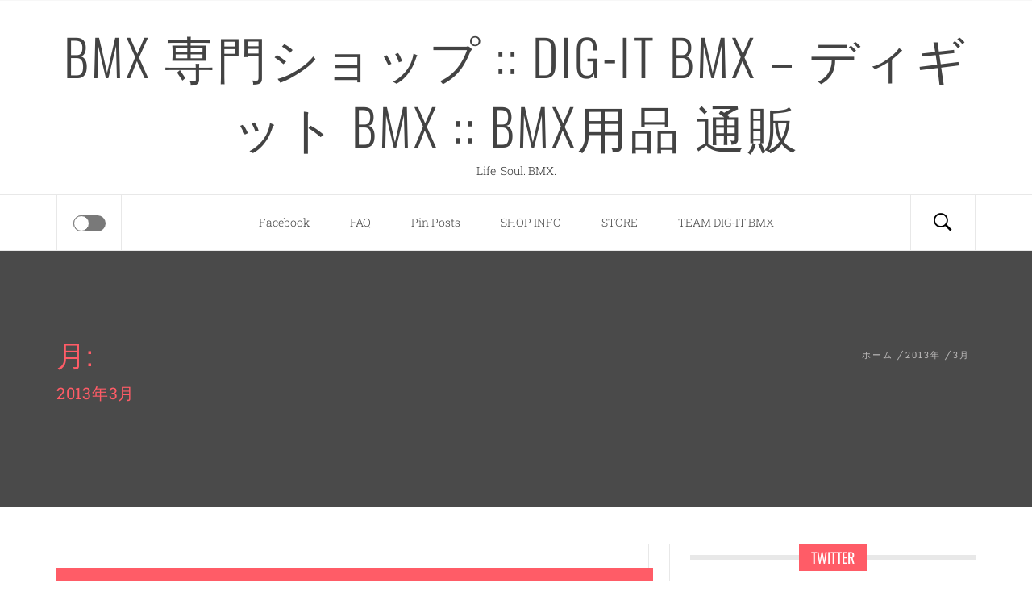

--- FILE ---
content_type: text/html; charset=UTF-8
request_url: https://www.digitbmx.com/2013/03/
body_size: 16496
content:
<!DOCTYPE html>
<html dir="ltr" lang="ja" prefix="og: https://ogp.me/ns#">
<head>
    <meta charset="UTF-8">
    <meta name="viewport" content="width=device-width, initial-scale=1.0">
    <link rel="profile" href="http://gmpg.org/xfn/11">
    <link rel="pingback" href="https://www.digitbmx.com/xmlrpc.php">

    <title>3月, 2013 | BMX 専門ショップ :: DIG-IT BMX - ディギット BMX :: BMX用品 通販</title>
        <style type="text/css">
                            body .hero-slider.overlay .slide-item .bg-image:before,
                body .inner-header-overlay{
                    background: #2b2b2b;
                    filter: alpha(opacity=85);
                    opacity: .85;
                }
                    </style>

    
		<!-- All in One SEO 4.9.3 - aioseo.com -->
	<meta name="robots" content="max-image-preview:large" />
	<link rel="canonical" href="https://www.digitbmx.com/2013/03/" />
	<link rel="next" href="https://www.digitbmx.com/2013/03/page/2/" />
	<meta name="generator" content="All in One SEO (AIOSEO) 4.9.3" />
		<script type="application/ld+json" class="aioseo-schema">
			{"@context":"https:\/\/schema.org","@graph":[{"@type":"BreadcrumbList","@id":"https:\/\/www.digitbmx.com\/2013\/03\/#breadcrumblist","itemListElement":[{"@type":"ListItem","@id":"https:\/\/www.digitbmx.com#listItem","position":1,"name":"\u30db\u30fc\u30e0","item":"https:\/\/www.digitbmx.com","nextItem":{"@type":"ListItem","@id":"https:\/\/www.digitbmx.com\/2013\/#listItem","name":2013}},{"@type":"ListItem","@id":"https:\/\/www.digitbmx.com\/2013\/#listItem","position":2,"name":2013,"item":"https:\/\/www.digitbmx.com\/2013\/","nextItem":{"@type":"ListItem","@id":"https:\/\/www.digitbmx.com\/2013\/03\/#listItem","name":"03"},"previousItem":{"@type":"ListItem","@id":"https:\/\/www.digitbmx.com#listItem","name":"\u30db\u30fc\u30e0"}},{"@type":"ListItem","@id":"https:\/\/www.digitbmx.com\/2013\/03\/#listItem","position":3,"name":"03","previousItem":{"@type":"ListItem","@id":"https:\/\/www.digitbmx.com\/2013\/#listItem","name":2013}}]},{"@type":"CollectionPage","@id":"https:\/\/www.digitbmx.com\/2013\/03\/#collectionpage","url":"https:\/\/www.digitbmx.com\/2013\/03\/","name":"3\u6708, 2013 | BMX \u5c02\u9580\u30b7\u30e7\u30c3\u30d7 :: DIG-IT BMX - \u30c7\u30a3\u30ae\u30c3\u30c8 BMX :: BMX\u7528\u54c1 \u901a\u8ca9","inLanguage":"ja","isPartOf":{"@id":"https:\/\/www.digitbmx.com\/#website"},"breadcrumb":{"@id":"https:\/\/www.digitbmx.com\/2013\/03\/#breadcrumblist"}},{"@type":"Organization","@id":"https:\/\/www.digitbmx.com\/#organization","name":"DIG-IT BMX","description":"Life. Soul. BMX. 100%BMX Think Original BMX Store","url":"https:\/\/www.digitbmx.com\/","telephone":"+81952443210","logo":{"@type":"ImageObject","url":"https:\/\/www.digitbmx.com\/wp-content\/uploads\/2025\/07\/dig-it-logo.jpg","@id":"https:\/\/www.digitbmx.com\/2013\/03\/#organizationLogo","width":1149,"height":281},"image":{"@id":"https:\/\/www.digitbmx.com\/2013\/03\/#organizationLogo"},"sameAs":["https:\/\/www.facebook.com\/digitbmx","https:\/\/x.com\/digitbmx","https:\/\/www.instagram.com\/digitbmx\/"]},{"@type":"WebSite","@id":"https:\/\/www.digitbmx.com\/#website","url":"https:\/\/www.digitbmx.com\/","name":"BMX \u5c02\u9580\u30b7\u30e7\u30c3\u30d7 :: DIG-IT BMX - \u30c7\u30a3\u30ae\u30c3\u30c8 BMX :: BMX\u7528\u54c1 \u901a\u8ca9","description":"Life. Soul. BMX.","inLanguage":"ja","publisher":{"@id":"https:\/\/www.digitbmx.com\/#organization"}}]}
		</script>
		<!-- All in One SEO -->

<link rel='dns-prefetch' href='//www.googletagmanager.com' />
<link rel='dns-prefetch' href='//maxcdn.bootstrapcdn.com' />
<link rel="alternate" type="application/rss+xml" title="BMX 専門ショップ :: DIG-IT BMX - ディギット BMX :: BMX用品 通販 &raquo; フィード" href="https://www.digitbmx.com/feed/" />
<link rel="alternate" type="application/rss+xml" title="BMX 専門ショップ :: DIG-IT BMX - ディギット BMX :: BMX用品 通販 &raquo; コメントフィード" href="https://www.digitbmx.com/comments/feed/" />
		<!-- This site uses the Google Analytics by MonsterInsights plugin v9.11.1 - Using Analytics tracking - https://www.monsterinsights.com/ -->
		<!-- Note: MonsterInsights is not currently configured on this site. The site owner needs to authenticate with Google Analytics in the MonsterInsights settings panel. -->
					<!-- No tracking code set -->
				<!-- / Google Analytics by MonsterInsights -->
		<style id='wp-img-auto-sizes-contain-inline-css' type='text/css'>
img:is([sizes=auto i],[sizes^="auto," i]){contain-intrinsic-size:3000px 1500px}
/*# sourceURL=wp-img-auto-sizes-contain-inline-css */
</style>
<link rel='stylesheet' id='sbi_styles-css' href='https://www.digitbmx.com/wp-content/plugins/instagram-feed/css/sbi-styles.min.css?ver=6.10.0' type='text/css' media='all' />
<style id='wp-emoji-styles-inline-css' type='text/css'>

	img.wp-smiley, img.emoji {
		display: inline !important;
		border: none !important;
		box-shadow: none !important;
		height: 1em !important;
		width: 1em !important;
		margin: 0 0.07em !important;
		vertical-align: -0.1em !important;
		background: none !important;
		padding: 0 !important;
	}
/*# sourceURL=wp-emoji-styles-inline-css */
</style>
<style id='wp-block-library-inline-css' type='text/css'>
:root{--wp-block-synced-color:#7a00df;--wp-block-synced-color--rgb:122,0,223;--wp-bound-block-color:var(--wp-block-synced-color);--wp-editor-canvas-background:#ddd;--wp-admin-theme-color:#007cba;--wp-admin-theme-color--rgb:0,124,186;--wp-admin-theme-color-darker-10:#006ba1;--wp-admin-theme-color-darker-10--rgb:0,107,160.5;--wp-admin-theme-color-darker-20:#005a87;--wp-admin-theme-color-darker-20--rgb:0,90,135;--wp-admin-border-width-focus:2px}@media (min-resolution:192dpi){:root{--wp-admin-border-width-focus:1.5px}}.wp-element-button{cursor:pointer}:root .has-very-light-gray-background-color{background-color:#eee}:root .has-very-dark-gray-background-color{background-color:#313131}:root .has-very-light-gray-color{color:#eee}:root .has-very-dark-gray-color{color:#313131}:root .has-vivid-green-cyan-to-vivid-cyan-blue-gradient-background{background:linear-gradient(135deg,#00d084,#0693e3)}:root .has-purple-crush-gradient-background{background:linear-gradient(135deg,#34e2e4,#4721fb 50%,#ab1dfe)}:root .has-hazy-dawn-gradient-background{background:linear-gradient(135deg,#faaca8,#dad0ec)}:root .has-subdued-olive-gradient-background{background:linear-gradient(135deg,#fafae1,#67a671)}:root .has-atomic-cream-gradient-background{background:linear-gradient(135deg,#fdd79a,#004a59)}:root .has-nightshade-gradient-background{background:linear-gradient(135deg,#330968,#31cdcf)}:root .has-midnight-gradient-background{background:linear-gradient(135deg,#020381,#2874fc)}:root{--wp--preset--font-size--normal:16px;--wp--preset--font-size--huge:42px}.has-regular-font-size{font-size:1em}.has-larger-font-size{font-size:2.625em}.has-normal-font-size{font-size:var(--wp--preset--font-size--normal)}.has-huge-font-size{font-size:var(--wp--preset--font-size--huge)}.has-text-align-center{text-align:center}.has-text-align-left{text-align:left}.has-text-align-right{text-align:right}.has-fit-text{white-space:nowrap!important}#end-resizable-editor-section{display:none}.aligncenter{clear:both}.items-justified-left{justify-content:flex-start}.items-justified-center{justify-content:center}.items-justified-right{justify-content:flex-end}.items-justified-space-between{justify-content:space-between}.screen-reader-text{border:0;clip-path:inset(50%);height:1px;margin:-1px;overflow:hidden;padding:0;position:absolute;width:1px;word-wrap:normal!important}.screen-reader-text:focus{background-color:#ddd;clip-path:none;color:#444;display:block;font-size:1em;height:auto;left:5px;line-height:normal;padding:15px 23px 14px;text-decoration:none;top:5px;width:auto;z-index:100000}html :where(.has-border-color){border-style:solid}html :where([style*=border-top-color]){border-top-style:solid}html :where([style*=border-right-color]){border-right-style:solid}html :where([style*=border-bottom-color]){border-bottom-style:solid}html :where([style*=border-left-color]){border-left-style:solid}html :where([style*=border-width]){border-style:solid}html :where([style*=border-top-width]){border-top-style:solid}html :where([style*=border-right-width]){border-right-style:solid}html :where([style*=border-bottom-width]){border-bottom-style:solid}html :where([style*=border-left-width]){border-left-style:solid}html :where(img[class*=wp-image-]){height:auto;max-width:100%}:where(figure){margin:0 0 1em}html :where(.is-position-sticky){--wp-admin--admin-bar--position-offset:var(--wp-admin--admin-bar--height,0px)}@media screen and (max-width:600px){html :where(.is-position-sticky){--wp-admin--admin-bar--position-offset:0px}}

/*# sourceURL=wp-block-library-inline-css */
</style><style id='global-styles-inline-css' type='text/css'>
:root{--wp--preset--aspect-ratio--square: 1;--wp--preset--aspect-ratio--4-3: 4/3;--wp--preset--aspect-ratio--3-4: 3/4;--wp--preset--aspect-ratio--3-2: 3/2;--wp--preset--aspect-ratio--2-3: 2/3;--wp--preset--aspect-ratio--16-9: 16/9;--wp--preset--aspect-ratio--9-16: 9/16;--wp--preset--color--black: #000000;--wp--preset--color--cyan-bluish-gray: #abb8c3;--wp--preset--color--white: #ffffff;--wp--preset--color--pale-pink: #f78da7;--wp--preset--color--vivid-red: #cf2e2e;--wp--preset--color--luminous-vivid-orange: #ff6900;--wp--preset--color--luminous-vivid-amber: #fcb900;--wp--preset--color--light-green-cyan: #7bdcb5;--wp--preset--color--vivid-green-cyan: #00d084;--wp--preset--color--pale-cyan-blue: #8ed1fc;--wp--preset--color--vivid-cyan-blue: #0693e3;--wp--preset--color--vivid-purple: #9b51e0;--wp--preset--gradient--vivid-cyan-blue-to-vivid-purple: linear-gradient(135deg,rgb(6,147,227) 0%,rgb(155,81,224) 100%);--wp--preset--gradient--light-green-cyan-to-vivid-green-cyan: linear-gradient(135deg,rgb(122,220,180) 0%,rgb(0,208,130) 100%);--wp--preset--gradient--luminous-vivid-amber-to-luminous-vivid-orange: linear-gradient(135deg,rgb(252,185,0) 0%,rgb(255,105,0) 100%);--wp--preset--gradient--luminous-vivid-orange-to-vivid-red: linear-gradient(135deg,rgb(255,105,0) 0%,rgb(207,46,46) 100%);--wp--preset--gradient--very-light-gray-to-cyan-bluish-gray: linear-gradient(135deg,rgb(238,238,238) 0%,rgb(169,184,195) 100%);--wp--preset--gradient--cool-to-warm-spectrum: linear-gradient(135deg,rgb(74,234,220) 0%,rgb(151,120,209) 20%,rgb(207,42,186) 40%,rgb(238,44,130) 60%,rgb(251,105,98) 80%,rgb(254,248,76) 100%);--wp--preset--gradient--blush-light-purple: linear-gradient(135deg,rgb(255,206,236) 0%,rgb(152,150,240) 100%);--wp--preset--gradient--blush-bordeaux: linear-gradient(135deg,rgb(254,205,165) 0%,rgb(254,45,45) 50%,rgb(107,0,62) 100%);--wp--preset--gradient--luminous-dusk: linear-gradient(135deg,rgb(255,203,112) 0%,rgb(199,81,192) 50%,rgb(65,88,208) 100%);--wp--preset--gradient--pale-ocean: linear-gradient(135deg,rgb(255,245,203) 0%,rgb(182,227,212) 50%,rgb(51,167,181) 100%);--wp--preset--gradient--electric-grass: linear-gradient(135deg,rgb(202,248,128) 0%,rgb(113,206,126) 100%);--wp--preset--gradient--midnight: linear-gradient(135deg,rgb(2,3,129) 0%,rgb(40,116,252) 100%);--wp--preset--font-size--small: 13px;--wp--preset--font-size--medium: 20px;--wp--preset--font-size--large: 36px;--wp--preset--font-size--x-large: 42px;--wp--preset--spacing--20: 0.44rem;--wp--preset--spacing--30: 0.67rem;--wp--preset--spacing--40: 1rem;--wp--preset--spacing--50: 1.5rem;--wp--preset--spacing--60: 2.25rem;--wp--preset--spacing--70: 3.38rem;--wp--preset--spacing--80: 5.06rem;--wp--preset--shadow--natural: 6px 6px 9px rgba(0, 0, 0, 0.2);--wp--preset--shadow--deep: 12px 12px 50px rgba(0, 0, 0, 0.4);--wp--preset--shadow--sharp: 6px 6px 0px rgba(0, 0, 0, 0.2);--wp--preset--shadow--outlined: 6px 6px 0px -3px rgb(255, 255, 255), 6px 6px rgb(0, 0, 0);--wp--preset--shadow--crisp: 6px 6px 0px rgb(0, 0, 0);}:where(.is-layout-flex){gap: 0.5em;}:where(.is-layout-grid){gap: 0.5em;}body .is-layout-flex{display: flex;}.is-layout-flex{flex-wrap: wrap;align-items: center;}.is-layout-flex > :is(*, div){margin: 0;}body .is-layout-grid{display: grid;}.is-layout-grid > :is(*, div){margin: 0;}:where(.wp-block-columns.is-layout-flex){gap: 2em;}:where(.wp-block-columns.is-layout-grid){gap: 2em;}:where(.wp-block-post-template.is-layout-flex){gap: 1.25em;}:where(.wp-block-post-template.is-layout-grid){gap: 1.25em;}.has-black-color{color: var(--wp--preset--color--black) !important;}.has-cyan-bluish-gray-color{color: var(--wp--preset--color--cyan-bluish-gray) !important;}.has-white-color{color: var(--wp--preset--color--white) !important;}.has-pale-pink-color{color: var(--wp--preset--color--pale-pink) !important;}.has-vivid-red-color{color: var(--wp--preset--color--vivid-red) !important;}.has-luminous-vivid-orange-color{color: var(--wp--preset--color--luminous-vivid-orange) !important;}.has-luminous-vivid-amber-color{color: var(--wp--preset--color--luminous-vivid-amber) !important;}.has-light-green-cyan-color{color: var(--wp--preset--color--light-green-cyan) !important;}.has-vivid-green-cyan-color{color: var(--wp--preset--color--vivid-green-cyan) !important;}.has-pale-cyan-blue-color{color: var(--wp--preset--color--pale-cyan-blue) !important;}.has-vivid-cyan-blue-color{color: var(--wp--preset--color--vivid-cyan-blue) !important;}.has-vivid-purple-color{color: var(--wp--preset--color--vivid-purple) !important;}.has-black-background-color{background-color: var(--wp--preset--color--black) !important;}.has-cyan-bluish-gray-background-color{background-color: var(--wp--preset--color--cyan-bluish-gray) !important;}.has-white-background-color{background-color: var(--wp--preset--color--white) !important;}.has-pale-pink-background-color{background-color: var(--wp--preset--color--pale-pink) !important;}.has-vivid-red-background-color{background-color: var(--wp--preset--color--vivid-red) !important;}.has-luminous-vivid-orange-background-color{background-color: var(--wp--preset--color--luminous-vivid-orange) !important;}.has-luminous-vivid-amber-background-color{background-color: var(--wp--preset--color--luminous-vivid-amber) !important;}.has-light-green-cyan-background-color{background-color: var(--wp--preset--color--light-green-cyan) !important;}.has-vivid-green-cyan-background-color{background-color: var(--wp--preset--color--vivid-green-cyan) !important;}.has-pale-cyan-blue-background-color{background-color: var(--wp--preset--color--pale-cyan-blue) !important;}.has-vivid-cyan-blue-background-color{background-color: var(--wp--preset--color--vivid-cyan-blue) !important;}.has-vivid-purple-background-color{background-color: var(--wp--preset--color--vivid-purple) !important;}.has-black-border-color{border-color: var(--wp--preset--color--black) !important;}.has-cyan-bluish-gray-border-color{border-color: var(--wp--preset--color--cyan-bluish-gray) !important;}.has-white-border-color{border-color: var(--wp--preset--color--white) !important;}.has-pale-pink-border-color{border-color: var(--wp--preset--color--pale-pink) !important;}.has-vivid-red-border-color{border-color: var(--wp--preset--color--vivid-red) !important;}.has-luminous-vivid-orange-border-color{border-color: var(--wp--preset--color--luminous-vivid-orange) !important;}.has-luminous-vivid-amber-border-color{border-color: var(--wp--preset--color--luminous-vivid-amber) !important;}.has-light-green-cyan-border-color{border-color: var(--wp--preset--color--light-green-cyan) !important;}.has-vivid-green-cyan-border-color{border-color: var(--wp--preset--color--vivid-green-cyan) !important;}.has-pale-cyan-blue-border-color{border-color: var(--wp--preset--color--pale-cyan-blue) !important;}.has-vivid-cyan-blue-border-color{border-color: var(--wp--preset--color--vivid-cyan-blue) !important;}.has-vivid-purple-border-color{border-color: var(--wp--preset--color--vivid-purple) !important;}.has-vivid-cyan-blue-to-vivid-purple-gradient-background{background: var(--wp--preset--gradient--vivid-cyan-blue-to-vivid-purple) !important;}.has-light-green-cyan-to-vivid-green-cyan-gradient-background{background: var(--wp--preset--gradient--light-green-cyan-to-vivid-green-cyan) !important;}.has-luminous-vivid-amber-to-luminous-vivid-orange-gradient-background{background: var(--wp--preset--gradient--luminous-vivid-amber-to-luminous-vivid-orange) !important;}.has-luminous-vivid-orange-to-vivid-red-gradient-background{background: var(--wp--preset--gradient--luminous-vivid-orange-to-vivid-red) !important;}.has-very-light-gray-to-cyan-bluish-gray-gradient-background{background: var(--wp--preset--gradient--very-light-gray-to-cyan-bluish-gray) !important;}.has-cool-to-warm-spectrum-gradient-background{background: var(--wp--preset--gradient--cool-to-warm-spectrum) !important;}.has-blush-light-purple-gradient-background{background: var(--wp--preset--gradient--blush-light-purple) !important;}.has-blush-bordeaux-gradient-background{background: var(--wp--preset--gradient--blush-bordeaux) !important;}.has-luminous-dusk-gradient-background{background: var(--wp--preset--gradient--luminous-dusk) !important;}.has-pale-ocean-gradient-background{background: var(--wp--preset--gradient--pale-ocean) !important;}.has-electric-grass-gradient-background{background: var(--wp--preset--gradient--electric-grass) !important;}.has-midnight-gradient-background{background: var(--wp--preset--gradient--midnight) !important;}.has-small-font-size{font-size: var(--wp--preset--font-size--small) !important;}.has-medium-font-size{font-size: var(--wp--preset--font-size--medium) !important;}.has-large-font-size{font-size: var(--wp--preset--font-size--large) !important;}.has-x-large-font-size{font-size: var(--wp--preset--font-size--x-large) !important;}
/*# sourceURL=global-styles-inline-css */
</style>

<style id='classic-theme-styles-inline-css' type='text/css'>
/*! This file is auto-generated */
.wp-block-button__link{color:#fff;background-color:#32373c;border-radius:9999px;box-shadow:none;text-decoration:none;padding:calc(.667em + 2px) calc(1.333em + 2px);font-size:1.125em}.wp-block-file__button{background:#32373c;color:#fff;text-decoration:none}
/*# sourceURL=/wp-includes/css/classic-themes.min.css */
</style>
<link rel='stylesheet' id='ctf_styles-css' href='https://www.digitbmx.com/wp-content/plugins/custom-twitter-feeds/css/ctf-styles.min.css?ver=2.3.1' type='text/css' media='all' />
<link rel='stylesheet' id='flexible-faqs-plugin-css-css' href='https://www.digitbmx.com/wp-content/plugins/flexible-faqs/assets/css/flexible-faqs.css?ver=0.5.11' type='text/css' media='all' />
<link rel='stylesheet' id='cff-css' href='https://www.digitbmx.com/wp-content/plugins/custom-facebook-feed/assets/css/cff-style.min.css?ver=4.3.4' type='text/css' media='all' />
<link rel='stylesheet' id='sb-font-awesome-css' href='https://maxcdn.bootstrapcdn.com/font-awesome/4.7.0/css/font-awesome.min.css?ver=6.9' type='text/css' media='all' />
<link rel='stylesheet' id='blog-expert-google-fonts-css' href='https://www.digitbmx.com/wp-content/fonts/ef7258f94ea9fad5f21325a4497c1e3d.css?ver=1.2.9' type='text/css' media='all' />
<link rel='stylesheet' id='jquery-owlcarousel-css' href='https://www.digitbmx.com/wp-content/themes/blog-expert/assets/libraries/owlcarousel/css/owl.carousel.css?ver=6.9' type='text/css' media='all' />
<link rel='stylesheet' id='ionicons-css' href='https://www.digitbmx.com/wp-content/themes/blog-expert/assets/libraries/ionicons/css/ionicons.min.css?ver=6.9' type='text/css' media='all' />
<link rel='stylesheet' id='bootstrap-css' href='https://www.digitbmx.com/wp-content/themes/blog-expert/assets/libraries/bootstrap/css/bootstrap.min.css?ver=6.9' type='text/css' media='all' />
<link rel='stylesheet' id='sidr-nav-css' href='https://www.digitbmx.com/wp-content/themes/blog-expert/assets/libraries/sidr/css/jquery.sidr.dark.css?ver=6.9' type='text/css' media='all' />
<link rel='stylesheet' id='animate-css' href='https://www.digitbmx.com/wp-content/themes/blog-expert/assets/libraries/animate/animate.css?ver=6.9' type='text/css' media='all' />
<link rel='stylesheet' id='vertical-css' href='https://www.digitbmx.com/wp-content/themes/blog-expert/assets/libraries/vertical/vertical.css?ver=6.9' type='text/css' media='all' />
<link rel='stylesheet' id='magnific-popup-css' href='https://www.digitbmx.com/wp-content/themes/blog-expert/assets/libraries/magnific-popup/magnific-popup.css?ver=6.9' type='text/css' media='all' />
<link rel='stylesheet' id='blog-expert-style-css' href='https://www.digitbmx.com/wp-content/themes/blog-expert/style.css?ver=6.9' type='text/css' media='all' />
<link rel='stylesheet' id='booster-extension-social-icons-css' href='https://www.digitbmx.com/wp-content/plugins/booster-extension/assets/css/social-icons.min.css?ver=6.9' type='text/css' media='all' />
<link rel='stylesheet' id='booster-extension-style-css' href='https://www.digitbmx.com/wp-content/plugins/booster-extension/assets/css/style.css?ver=6.9' type='text/css' media='all' />
<script type="text/javascript" src="https://www.digitbmx.com/wp-includes/js/jquery/jquery.min.js?ver=3.7.1" id="jquery-core-js"></script>
<script type="text/javascript" src="https://www.digitbmx.com/wp-includes/js/jquery/jquery-migrate.min.js?ver=3.4.1" id="jquery-migrate-js"></script>

<!-- Site Kit によって追加された Google タグ（gtag.js）スニペット -->
<!-- Google アナリティクス スニペット (Site Kit が追加) -->
<script type="text/javascript" src="https://www.googletagmanager.com/gtag/js?id=GT-WKR2G6Q" id="google_gtagjs-js" async></script>
<script type="text/javascript" id="google_gtagjs-js-after">
/* <![CDATA[ */
window.dataLayer = window.dataLayer || [];function gtag(){dataLayer.push(arguments);}
gtag("set","linker",{"domains":["www.digitbmx.com"]});
gtag("js", new Date());
gtag("set", "developer_id.dZTNiMT", true);
gtag("config", "GT-WKR2G6Q");
//# sourceURL=google_gtagjs-js-after
/* ]]> */
</script>
<link rel="https://api.w.org/" href="https://www.digitbmx.com/wp-json/" /><link rel="EditURI" type="application/rsd+xml" title="RSD" href="https://www.digitbmx.com/xmlrpc.php?rsd" />
<meta name="generator" content="WordPress 6.9" />
<meta name="generator" content="Site Kit by Google 1.170.0" /></head>

<body class="archive date wp-theme-blog-expert booster-extension hfeed right-sidebar ">
<!-- full-screen-layout/boxed-layout -->
<div id="page" class="site site-bg full-screen-layout">
    <a class="skip-link screen-reader-text" href="#main">コンテンツへスキップ</a>
    <div class="top-bar primary-bgcolor">
        <div class="container">
            <div class="row">
                <div class="col-sm-12 col-xs-12 col-md-8">
                                    </div>
                <div class="col-sm-12 col-xs-12 col-md-4">
                        <div class="pull-right">
                            <div class="social-icons">
                                                            </div>
                        </div>

                </div>
            </div>
        </div>
    </div> <!--    Topbar Ends-->
    <header id="masthead" class="site-header" role="banner">
        <div class="container">
            <div class="row">
                <div class="col-sm-12">
                    <div class="site-branding">
                        <div class="twp-site-branding">
                            <div class="branding-center">
                                                                    <div class="site-title primary-font">
                                        <a href="https://www.digitbmx.com/" rel="home">
                                            BMX 専門ショップ :: DIG-IT BMX &#8211; ディギット BMX :: BMX用品 通販                                        </a>
                                    </div>
                                                                        <p class="site-description">
                                        Life. Soul. BMX.                                    </p>
                                                                </div>
                        </div>
                    </div>
                    <!-- .site-branding -->
                </div>
            </div>
        </div>

        <div class="top-header">
            <div class="container">
                <nav class="main-navigation" role="navigation">

                    <span class="icon-sidr">
                       <a href="javascript:void(0)" id="widgets-nav" class="switch" aria-label="Offcanvas">
                           <input type="checkbox" name="side-nav" />
                           <div></div>
                       </a>
                    </span>

                    <a href="javascript:void(0)" class="icon-search" aria-label="Search">
                        <i class="ion-ios-search-strong"></i>
                    </a>

                    <a href="javascript:void(0)" class="toggle-menu" aria-controls="primary-menu" aria-expanded="false">
                         <span class="screen-reader-text">
                            メインメニュー                        </span>
                        <i class="ham"></i>
                    </a>

                    <div id="primary-menu" class="menu"><ul>
<li class="page_item page-item-2313"><a href="https://www.facebook.com/digitbmx#new_tab">Facebook</a></li>
<li class="page_item page-item-22 page_item_has_children"><a href="https://www.digitbmx.com/faq/">FAQ</a>
<ul class='children'>
	<li class="page_item page-item-202"><a href="https://www.digitbmx.com/faq/%e4%b8%80%e8%88%ac/">一般</a></li>
	<li class="page_item page-item-204"><a href="https://www.digitbmx.com/faq/%e3%83%a9%e3%82%a4%e3%83%87%e3%82%a3%e3%83%b3%e3%82%b0/">ライディング</a></li>
	<li class="page_item page-item-209"><a href="https://www.digitbmx.com/faq/%e8%a3%bd%e5%93%81/">製品</a></li>
	<li class="page_item page-item-206"><a href="https://www.digitbmx.com/faq/%e6%95%b4%e5%82%99/">整備</a></li>
	<li class="page_item page-item-211"><a href="https://www.digitbmx.com/faq/%e4%ba%ba%e7%94%9f/">人生</a></li>
	<li class="page_item page-item-191"><a href="https://www.digitbmx.com/faq/questionform/">質問フォーム</a></li>
</ul>
</li>
<li class="page_item page-item-4849"><a href="https://www.digitbmx.com/be-pin-posts/">Pin Posts</a></li>
<li class="page_item page-item-2"><a href="https://www.digitbmx.com/about/">SHOP INFO</a></li>
<li class="page_item page-item-14"><a href="https://www.digitbmx.com/shop/">STORE</a></li>
<li class="page_item page-item-2316"><a href="https://www.facebook.com/pages/Team-Dig-It-BMX/286774914847307#new_tab">TEAM DIG-IT BMX</a></li>
</ul></div>
                </nav><!-- #site-navigation -->
            </div>

        </div>
    </header>
    <!-- #masthead -->
    
    <div class="popup-search">
        <div class="table-align">
            
            <a href="javascript:void(0)" class="skip-link-search-start"></a>

            <div class="table-align-cell v-align-middle">
                <form role="search" method="get" class="search-form" action="https://www.digitbmx.com/">
				<label>
					<span class="screen-reader-text">検索:</span>
					<input type="search" class="search-field" placeholder="検索&hellip;" value="" name="s" />
				</label>
				<input type="submit" class="search-submit" value="検索" />
			</form>            </div>

            <a href="javascript:void(0)" class="close-popup"></a>

            <a href="javascript:void(0)" class="skip-link-search-end"></a>

        </div>
    </div>
    <!--    Searchbar Ends-->

    <!-- Innerpage Header Begins Here -->
            <div class="wrapper page-inner-title inner-banner primary-bgcolor data-bg " data-background="">
            <header class="entry-header">
                <div class="container">
                    <div class="row">
                        <div class="col-md-8">
                            <h1 class="entry-title alt-textcolor alt-font">月: <span>2013年3月</span></h1>                        </div>
                        <div class="col-md-4 mt-xs-20"><div role="navigation" aria-label="パンくずリスト" class="breadcrumb-trail breadcrumbs" itemprop="breadcrumb"><ul class="trail-items" itemscope itemtype="http://schema.org/BreadcrumbList"><meta name="numberOfItems" content="3" /><meta name="itemListOrder" content="Ascending" /><li itemprop="itemListElement" itemscope itemtype="http://schema.org/ListItem" class="trail-item trail-begin"><a href="https://www.digitbmx.com/" rel="home" itemprop="item"><span itemprop="name">ホーム</span></a><meta itemprop="position" content="1" /></li><li itemprop="itemListElement" itemscope itemtype="http://schema.org/ListItem" class="trail-item"><a href="https://www.digitbmx.com/2013/" itemprop="item"><span itemprop="name">2013年</span></a><meta itemprop="position" content="2" /></li><li itemprop="itemListElement" itemscope itemtype="http://schema.org/ListItem" class="trail-item trail-end"><a href="https://www.digitbmx.com/2013/03/" itemprop="item"><span itemprop="name">3月</span></a><meta itemprop="position" content="3" /></li></ul></div></div><!-- .container -->                    </div>
                </div>
            </header><!-- .entry-header -->
            <div class="inner-header-overlay blend-color">

            </div>
        </div>

            <!-- Innerpage Header Ends Here -->
    <div id="content" class="site-content">
	<div id="primary" class="content-area">
		<main id="main" class="site-main" role="main">

		
			
<article id="post-1456" class="post-1456 post type-post status-publish format-standard hentry category-5 tag-freestyle tag-hubs tag-nyb-japan tag-wheel-2">
    <div class="pt-30 pb-30 mb-60 twp-article-wrapper">
                <header class="article-header text-center">
            <div class="post-category ribbon alt-bgcolor primary-font mb-20">
                <span class="ribbon-span">
                    <br />
<b>Warning</b>:  printf(): Too few arguments in <b>/home/xs132294/digitbmx.com/public_html/wp-content/themes/blog-expert/inc/template-tags.php</b> on line <b>70</b><br />
                </span>
            </div>
            <h2 class="entry-title">
                <a href="https://www.digitbmx.com/2013/03/29/nyb-japan%e3%81%ae%e3%82%ab%e3%82%bb%e3%83%83%e3%83%88%e3%83%8f%e3%83%96-%e9%81%82%e3%81%ab%e5%85%a5%e8%8d%b7%e3%81%97%e3%81%be%e3%81%97%e3%81%9f%e3%80%82/">NYB-JAPANのカセットハブ 遂に入荷しました。</a>
            </h2>
        </header>
        <div class="entry-meta primary-font">
            <span class="posted-on meta-info"><a href="https://www.digitbmx.com/2013/03/29/nyb-japan%e3%81%ae%e3%82%ab%e3%82%bb%e3%83%83%e3%83%88%e3%83%8f%e3%83%96-%e9%81%82%e3%81%ab%e5%85%a5%e8%8d%b7%e3%81%97%e3%81%be%e3%81%97%e3%81%9f%e3%80%82/" rel="bookmark"><time class="entry-date published" datetime="2013-03-29T00:11:19+09:00">2013/03/29</time><time class="updated" datetime="2013-03-29T00:21:14+09:00">2013/03/29</time></a></span><span class="byline meta-info"> <span class="author vcard"><a class="url fn n" href="https://www.digitbmx.com/author/admin/">admin</a></span></span>        </div><!-- .entry-meta -->
                                <div class="entry-content twp-entry-content archive-image-full">
                        
                        <div class="twp-archive-content">
                                    <p>大変お待たせしました。全く新しい NYB-JAPANのカセットフリーハブが入荷しました。 他社とは全 <a href="https://www.digitbmx.com/2013/03/29/nyb-japan%e3%81%ae%e3%82%ab%e3%82%bb%e3%83%83%e3%83%88%e3%83%8f%e3%83%96-%e9%81%82%e3%81%ab%e5%85%a5%e8%8d%b7%e3%81%97%e3%81%be%e3%81%97%e3%81%9f%e3%80%82/" class="read-more">続きを読む<i class="ion-ios-arrow-right read-more-right"></i></a></p>
                            </div>
        </div><!-- .entry-content -->
                <div class="post-tags primary-font text-center text-uppercase">
            <span class="tags-links">タグ: <a href="https://www.digitbmx.com/tag/freestyle/" rel="tag">freestyle</a>、<a href="https://www.digitbmx.com/tag/hubs/" rel="tag">hubs</a>、<a href="https://www.digitbmx.com/tag/nyb-japan/" rel="tag">NYB-JAPAN</a>、<a href="https://www.digitbmx.com/tag/wheel-2/" rel="tag">wheel</a></span>        </div>
    </div>
</article><!-- #post-## -->
<article id="post-1453" class="post-1453 post type-post status-publish format-standard hentry category-5 tag-magazine tag-ride-bmx">
    <div class="pt-30 pb-30 mb-60 twp-article-wrapper">
                <header class="article-header text-center">
            <div class="post-category ribbon alt-bgcolor primary-font mb-20">
                <span class="ribbon-span">
                    <br />
<b>Warning</b>:  printf(): Too few arguments in <b>/home/xs132294/digitbmx.com/public_html/wp-content/themes/blog-expert/inc/template-tags.php</b> on line <b>70</b><br />
                </span>
            </div>
            <h2 class="entry-title">
                <a href="https://www.digitbmx.com/2013/03/28/%e3%83%a9%e3%82%a4%e3%83%89%e3%83%9e%e3%82%ac%e3%82%b8%e3%83%b3%e6%9c%80%e6%96%b0%e5%8f%b7/">ライドマガジン最新号</a>
            </h2>
        </header>
        <div class="entry-meta primary-font">
            <span class="posted-on meta-info"><a href="https://www.digitbmx.com/2013/03/28/%e3%83%a9%e3%82%a4%e3%83%89%e3%83%9e%e3%82%ac%e3%82%b8%e3%83%b3%e6%9c%80%e6%96%b0%e5%8f%b7/" rel="bookmark"><time class="entry-date published updated" datetime="2013-03-28T23:50:57+09:00">2013/03/28</time></a></span><span class="byline meta-info"> <span class="author vcard"><a class="url fn n" href="https://www.digitbmx.com/author/admin/">admin</a></span></span>        </div><!-- .entry-meta -->
                                <div class="entry-content twp-entry-content archive-image-full">
                        
                        <div class="twp-archive-content">
                                    <p>rideBMXマガジンの最新号 2013年 5/6月号が入荷しました。 詳細はこちらからどうぞ！</p>
                            </div>
        </div><!-- .entry-content -->
                <div class="post-tags primary-font text-center text-uppercase">
            <span class="tags-links">タグ: <a href="https://www.digitbmx.com/tag/magazine/" rel="tag">magazine</a>、<a href="https://www.digitbmx.com/tag/ride-bmx/" rel="tag">ride BMX</a></span>        </div>
    </div>
</article><!-- #post-## -->
<article id="post-1450" class="post-1450 post type-post status-publish format-standard hentry category-sm-bikes category-77 tag-race tag-sm-bikes tag-team-dig-it">
    <div class="pt-30 pb-30 mb-60 twp-article-wrapper">
                <header class="article-header text-center">
            <div class="post-category ribbon alt-bgcolor primary-font mb-20">
                <span class="ribbon-span">
                    <br />
<b>Warning</b>:  printf(): Too few arguments in <b>/home/xs132294/digitbmx.com/public_html/wp-content/themes/blog-expert/inc/template-tags.php</b> on line <b>70</b><br />
                </span>
            </div>
            <h2 class="entry-title">
                <a href="https://www.digitbmx.com/2013/03/28/%e6%98%a5%e3%81%aenbc%e3%82%af%e3%83%aa%e3%83%8b%e3%83%83%e3%82%af%e3%80%9c%e6%9c%89%e9%9b%a3%e3%81%86%e3%81%94%e3%81%96%e3%81%84%e3%81%be%e3%81%97%e3%81%9f%e3%80%82/">春のNBCクリニック〜有難うございました。</a>
            </h2>
        </header>
        <div class="entry-meta primary-font">
            <span class="posted-on meta-info"><a href="https://www.digitbmx.com/2013/03/28/%e6%98%a5%e3%81%aenbc%e3%82%af%e3%83%aa%e3%83%8b%e3%83%83%e3%82%af%e3%80%9c%e6%9c%89%e9%9b%a3%e3%81%86%e3%81%94%e3%81%96%e3%81%84%e3%81%be%e3%81%97%e3%81%9f%e3%80%82/" rel="bookmark"><time class="entry-date published updated" datetime="2013-03-28T23:44:03+09:00">2013/03/28</time></a></span><span class="byline meta-info"> <span class="author vcard"><a class="url fn n" href="https://www.digitbmx.com/author/admin/">admin</a></span></span>        </div><!-- .entry-meta -->
                                <div class="entry-content twp-entry-content archive-image-full">
                        
                        <div class="twp-archive-content">
                                    <p>初のダート、レースのスクールでしたが、たくさんのライダーに来て頂いて春のNBCクリニック無事開催され <a href="https://www.digitbmx.com/2013/03/28/%e6%98%a5%e3%81%aenbc%e3%82%af%e3%83%aa%e3%83%8b%e3%83%83%e3%82%af%e3%80%9c%e6%9c%89%e9%9b%a3%e3%81%86%e3%81%94%e3%81%96%e3%81%84%e3%81%be%e3%81%97%e3%81%9f%e3%80%82/" class="read-more">続きを読む<i class="ion-ios-arrow-right read-more-right"></i></a></p>
                            </div>
        </div><!-- .entry-content -->
                <div class="post-tags primary-font text-center text-uppercase">
            <span class="tags-links">タグ: <a href="https://www.digitbmx.com/tag/race/" rel="tag">race</a>、<a href="https://www.digitbmx.com/tag/sm-bikes/" rel="tag">S&amp;M Bikes</a>、<a href="https://www.digitbmx.com/tag/team-dig-it/" rel="tag">team dig-it</a></span>        </div>
    </div>
</article><!-- #post-## -->
<article id="post-1446" class="post-1446 post type-post status-publish format-standard hentry category-sm-bikes category-5 tag-apparel tag-fork tag-frame tag-freestyle tag-grips tag-handlebar tag-hubs tag-parts tag-race tag-sm-bikes tag-saddle tag-seat tag-sprocket tag-stems tag-sticker tag-tire">
    <div class="pt-30 pb-30 mb-60 twp-article-wrapper">
                <header class="article-header text-center">
            <div class="post-category ribbon alt-bgcolor primary-font mb-20">
                <span class="ribbon-span">
                    <br />
<b>Warning</b>:  printf(): Too few arguments in <b>/home/xs132294/digitbmx.com/public_html/wp-content/themes/blog-expert/inc/template-tags.php</b> on line <b>70</b><br />
                </span>
            </div>
            <h2 class="entry-title">
                <a href="https://www.digitbmx.com/2013/03/22/sm/">S&#038;M!</a>
            </h2>
        </header>
        <div class="entry-meta primary-font">
            <span class="posted-on meta-info"><a href="https://www.digitbmx.com/2013/03/22/sm/" rel="bookmark"><time class="entry-date published updated" datetime="2013-03-22T00:28:17+09:00">2013/03/22</time></a></span><span class="byline meta-info"> <span class="author vcard"><a class="url fn n" href="https://www.digitbmx.com/author/admin/">admin</a></span></span>        </div><!-- .entry-meta -->
                                <div class="entry-content twp-entry-content archive-image-full">
                        
                        <div class="twp-archive-content">
                                    <p>S&#038;Mのニューパーツお知らせです。 ☆S&#038;M PATCH BEANIE 2013 <a href="https://www.digitbmx.com/2013/03/22/sm/" class="read-more">続きを読む<i class="ion-ios-arrow-right read-more-right"></i></a></p>
                            </div>
        </div><!-- .entry-content -->
                <div class="post-tags primary-font text-center text-uppercase">
            <span class="tags-links">タグ: <a href="https://www.digitbmx.com/tag/apparel/" rel="tag">apparel</a>、<a href="https://www.digitbmx.com/tag/fork/" rel="tag">fork</a>、<a href="https://www.digitbmx.com/tag/frame/" rel="tag">frame</a>、<a href="https://www.digitbmx.com/tag/freestyle/" rel="tag">freestyle</a>、<a href="https://www.digitbmx.com/tag/grips/" rel="tag">grips</a>、<a href="https://www.digitbmx.com/tag/handlebar/" rel="tag">handlebar</a>、<a href="https://www.digitbmx.com/tag/hubs/" rel="tag">hubs</a>、<a href="https://www.digitbmx.com/tag/parts/" rel="tag">parts</a>、<a href="https://www.digitbmx.com/tag/race/" rel="tag">race</a>、<a href="https://www.digitbmx.com/tag/sm-bikes/" rel="tag">S&amp;M Bikes</a>、<a href="https://www.digitbmx.com/tag/saddle/" rel="tag">Saddle</a>、<a href="https://www.digitbmx.com/tag/seat/" rel="tag">seat</a>、<a href="https://www.digitbmx.com/tag/sprocket/" rel="tag">sprocket</a>、<a href="https://www.digitbmx.com/tag/stems/" rel="tag">stems</a>、<a href="https://www.digitbmx.com/tag/sticker/" rel="tag">sticker</a>、<a href="https://www.digitbmx.com/tag/tire/" rel="tag">tire</a></span>        </div>
    </div>
</article><!-- #post-## -->
<article id="post-1443" class="post-1443 post type-post status-publish format-standard hentry category-profile-racing category-5 tag-apparel tag-cranks tag-flatland tag-freestyle tag-hubs tag-madera tag-parts tag-profile tag-race tag-sprocket tag-stems tag-t-shirts">
    <div class="pt-30 pb-30 mb-60 twp-article-wrapper">
                <header class="article-header text-center">
            <div class="post-category ribbon alt-bgcolor primary-font mb-20">
                <span class="ribbon-span">
                    <br />
<b>Warning</b>:  printf(): Too few arguments in <b>/home/xs132294/digitbmx.com/public_html/wp-content/themes/blog-expert/inc/template-tags.php</b> on line <b>70</b><br />
                </span>
            </div>
            <h2 class="entry-title">
                <a href="https://www.digitbmx.com/2013/03/19/profile%ef%bc%81%e6%96%b0%e8%a3%bd%e5%93%81%ef%bc%81/">PROFILE！新製品！</a>
            </h2>
        </header>
        <div class="entry-meta primary-font">
            <span class="posted-on meta-info"><a href="https://www.digitbmx.com/2013/03/19/profile%ef%bc%81%e6%96%b0%e8%a3%bd%e5%93%81%ef%bc%81/" rel="bookmark"><time class="entry-date published updated" datetime="2013-03-19T01:52:16+09:00">2013/03/19</time></a></span><span class="byline meta-info"> <span class="author vcard"><a class="url fn n" href="https://www.digitbmx.com/author/admin/">admin</a></span></span>        </div><!-- .entry-meta -->
                                <div class="entry-content twp-entry-content archive-image-full">
                        
                        <div class="twp-archive-content">
                                    <p>PROFILE RACINGの新製品、ニューアパレルも入荷しました。 ☆PROFILE BMX RA <a href="https://www.digitbmx.com/2013/03/19/profile%ef%bc%81%e6%96%b0%e8%a3%bd%e5%93%81%ef%bc%81/" class="read-more">続きを読む<i class="ion-ios-arrow-right read-more-right"></i></a></p>
                            </div>
        </div><!-- .entry-content -->
                <div class="post-tags primary-font text-center text-uppercase">
            <span class="tags-links">タグ: <a href="https://www.digitbmx.com/tag/apparel/" rel="tag">apparel</a>、<a href="https://www.digitbmx.com/tag/cranks/" rel="tag">cranks</a>、<a href="https://www.digitbmx.com/tag/flatland/" rel="tag">flatland</a>、<a href="https://www.digitbmx.com/tag/freestyle/" rel="tag">freestyle</a>、<a href="https://www.digitbmx.com/tag/hubs/" rel="tag">hubs</a>、<a href="https://www.digitbmx.com/tag/madera/" rel="tag">madera</a>、<a href="https://www.digitbmx.com/tag/parts/" rel="tag">parts</a>、<a href="https://www.digitbmx.com/tag/profile/" rel="tag">Profile</a>、<a href="https://www.digitbmx.com/tag/race/" rel="tag">race</a>、<a href="https://www.digitbmx.com/tag/sprocket/" rel="tag">sprocket</a>、<a href="https://www.digitbmx.com/tag/stems/" rel="tag">stems</a>、<a href="https://www.digitbmx.com/tag/t-shirts/" rel="tag">t-shirts</a></span>        </div>
    </div>
</article><!-- #post-## -->
<article id="post-1439" class="post-1439 post type-post status-publish format-standard hentry category-sm-bikes tag-complete-bikes tag-sm-bikes">
    <div class="pt-30 pb-30 mb-60 twp-article-wrapper">
                <header class="article-header text-center">
            <div class="post-category ribbon alt-bgcolor primary-font mb-20">
                <span class="ribbon-span">
                    <a href="https://www.digitbmx.com/category/sm-bikes/" rel="category tag">S&amp;M</a>                </span>
            </div>
            <h2 class="entry-title">
                <a href="https://www.digitbmx.com/2013/03/17/%e8%b6%85%e3%81%8a%e8%b2%b7%e3%81%84%e5%be%97%ef%bc%81-sm-bikes-credence-m-o-d-custom-bike/">超お買い得！ S&#038;M BIKES CREDENCE M.O.D. CUSTOM BIKE</a>
            </h2>
        </header>
        <div class="entry-meta primary-font">
            <span class="posted-on meta-info"><a href="https://www.digitbmx.com/2013/03/17/%e8%b6%85%e3%81%8a%e8%b2%b7%e3%81%84%e5%be%97%ef%bc%81-sm-bikes-credence-m-o-d-custom-bike/" rel="bookmark"><time class="entry-date published updated" datetime="2013-03-17T22:01:43+09:00">2013/03/17</time></a></span><span class="byline meta-info"> <span class="author vcard"><a class="url fn n" href="https://www.digitbmx.com/author/admin/">admin</a></span></span>        </div><!-- .entry-meta -->
                                <div class="entry-content twp-entry-content archive-image-full">
                        
                        <div class="twp-archive-content">
                                    <p>DIG-IT BMXで試作で作った S&#038;Mの最新フレーム CREDENCE M.O.D.  <a href="https://www.digitbmx.com/2013/03/17/%e8%b6%85%e3%81%8a%e8%b2%b7%e3%81%84%e5%be%97%ef%bc%81-sm-bikes-credence-m-o-d-custom-bike/" class="read-more">続きを読む<i class="ion-ios-arrow-right read-more-right"></i></a></p>
                            </div>
        </div><!-- .entry-content -->
                <div class="post-tags primary-font text-center text-uppercase">
            <span class="tags-links">タグ: <a href="https://www.digitbmx.com/tag/complete-bikes/" rel="tag">complete bikes</a>、<a href="https://www.digitbmx.com/tag/sm-bikes/" rel="tag">S&amp;M Bikes</a></span>        </div>
    </div>
</article><!-- #post-## -->
<article id="post-1436" class="post-1436 post type-post status-publish format-standard hentry category-5 tag-magazine tag-uk-ride">
    <div class="pt-30 pb-30 mb-60 twp-article-wrapper">
                <header class="article-header text-center">
            <div class="post-category ribbon alt-bgcolor primary-font mb-20">
                <span class="ribbon-span">
                    <br />
<b>Warning</b>:  printf(): Too few arguments in <b>/home/xs132294/digitbmx.com/public_html/wp-content/themes/blog-expert/inc/template-tags.php</b> on line <b>70</b><br />
                </span>
            </div>
            <h2 class="entry-title">
                <a href="https://www.digitbmx.com/2013/03/17/uk-ride-173-%e5%8f%b7%e5%85%a5%e8%8d%b7/">UK RIDE 173 号入荷</a>
            </h2>
        </header>
        <div class="entry-meta primary-font">
            <span class="posted-on meta-info"><a href="https://www.digitbmx.com/2013/03/17/uk-ride-173-%e5%8f%b7%e5%85%a5%e8%8d%b7/" rel="bookmark"><time class="entry-date published updated" datetime="2013-03-17T21:26:41+09:00">2013/03/17</time></a></span><span class="byline meta-info"> <span class="author vcard"><a class="url fn n" href="https://www.digitbmx.com/author/admin/">admin</a></span></span>        </div><!-- .entry-meta -->
                                <div class="entry-content twp-entry-content archive-image-full">
                        
                        <div class="twp-archive-content">
                                    <p>UK RIDE 173号入荷。 JAPAN TOUR 読者が選ぶライダー人気投票 他です。 詳細はこ <a href="https://www.digitbmx.com/2013/03/17/uk-ride-173-%e5%8f%b7%e5%85%a5%e8%8d%b7/" class="read-more">続きを読む<i class="ion-ios-arrow-right read-more-right"></i></a></p>
                            </div>
        </div><!-- .entry-content -->
                <div class="post-tags primary-font text-center text-uppercase">
            <span class="tags-links">タグ: <a href="https://www.digitbmx.com/tag/magazine/" rel="tag">magazine</a>、<a href="https://www.digitbmx.com/tag/uk-ride/" rel="tag">uk ride</a></span>        </div>
    </div>
</article><!-- #post-## -->
<article id="post-1433" class="post-1433 post type-post status-publish format-standard hentry category-uncategorized tag-complete-bikes tag-freestyle">
    <div class="pt-30 pb-30 mb-60 twp-article-wrapper">
                <header class="article-header text-center">
            <div class="post-category ribbon alt-bgcolor primary-font mb-20">
                <span class="ribbon-span">
                    <a href="https://www.digitbmx.com/category/uncategorized/" rel="category tag">Uncategorized</a>                </span>
            </div>
            <h2 class="entry-title">
                <a href="https://www.digitbmx.com/2013/03/17/fly%e3%81%ae2013-%e5%ae%8c%e6%88%90%e8%bb%8a/">FLYの2013 完成車</a>
            </h2>
        </header>
        <div class="entry-meta primary-font">
            <span class="posted-on meta-info"><a href="https://www.digitbmx.com/2013/03/17/fly%e3%81%ae2013-%e5%ae%8c%e6%88%90%e8%bb%8a/" rel="bookmark"><time class="entry-date published updated" datetime="2013-03-17T19:00:30+09:00">2013/03/17</time></a></span><span class="byline meta-info"> <span class="author vcard"><a class="url fn n" href="https://www.digitbmx.com/author/admin/">admin</a></span></span>        </div><!-- .entry-meta -->
                                <div class="entry-content twp-entry-content archive-image-full">
                        
                        <div class="twp-archive-content">
                                    <p>DIG-IT BMX　おすすめのストリートバイクがFLYのNEUTRONです。 同クラスで一番パーツ <a href="https://www.digitbmx.com/2013/03/17/fly%e3%81%ae2013-%e5%ae%8c%e6%88%90%e8%bb%8a/" class="read-more">続きを読む<i class="ion-ios-arrow-right read-more-right"></i></a></p>
                            </div>
        </div><!-- .entry-content -->
                <div class="post-tags primary-font text-center text-uppercase">
            <span class="tags-links">タグ: <a href="https://www.digitbmx.com/tag/complete-bikes/" rel="tag">complete bikes</a>、<a href="https://www.digitbmx.com/tag/freestyle/" rel="tag">freestyle</a></span>        </div>
    </div>
</article><!-- #post-## -->
<article id="post-1429" class="post-1429 post type-post status-publish format-standard hentry category-5 tag-complete-bikes tag-flatland tag-motel-works">
    <div class="pt-30 pb-30 mb-60 twp-article-wrapper">
                <header class="article-header text-center">
            <div class="post-category ribbon alt-bgcolor primary-font mb-20">
                <span class="ribbon-span">
                    <br />
<b>Warning</b>:  printf(): Too few arguments in <b>/home/xs132294/digitbmx.com/public_html/wp-content/themes/blog-expert/inc/template-tags.php</b> on line <b>70</b><br />
                </span>
            </div>
            <h2 class="entry-title">
                <a href="https://www.digitbmx.com/2013/03/11/1429/">お勧めフラットランドバイク</a>
            </h2>
        </header>
        <div class="entry-meta primary-font">
            <span class="posted-on meta-info"><a href="https://www.digitbmx.com/2013/03/11/1429/" rel="bookmark"><time class="entry-date published" datetime="2013-03-11T00:16:36+09:00">2013/03/11</time><time class="updated" datetime="2013-03-17T18:41:49+09:00">2013/03/17</time></a></span><span class="byline meta-info"> <span class="author vcard"><a class="url fn n" href="https://www.digitbmx.com/author/admin/">admin</a></span></span>        </div><!-- .entry-meta -->
                                <div class="entry-content twp-entry-content archive-image-full">
                        
                        <div class="twp-archive-content">
                                    <p>　フラットランドの完成車、2013年モデル入荷しました。 ☆ST MARTIN 2013 DARWI <a href="https://www.digitbmx.com/2013/03/11/1429/" class="read-more">続きを読む<i class="ion-ios-arrow-right read-more-right"></i></a></p>
                            </div>
        </div><!-- .entry-content -->
                <div class="post-tags primary-font text-center text-uppercase">
            <span class="tags-links">タグ: <a href="https://www.digitbmx.com/tag/complete-bikes/" rel="tag">complete bikes</a>、<a href="https://www.digitbmx.com/tag/flatland/" rel="tag">flatland</a>、<a href="https://www.digitbmx.com/tag/motel-works/" rel="tag">MOTEL WORKS</a></span>        </div>
    </div>
</article><!-- #post-## -->
<article id="post-1424" class="post-1424 post type-post status-publish format-standard hentry category-5 tag-magazine tag-uk-ride">
    <div class="pt-30 pb-30 mb-60 twp-article-wrapper">
                <header class="article-header text-center">
            <div class="post-category ribbon alt-bgcolor primary-font mb-20">
                <span class="ribbon-span">
                    <br />
<b>Warning</b>:  printf(): Too few arguments in <b>/home/xs132294/digitbmx.com/public_html/wp-content/themes/blog-expert/inc/template-tags.php</b> on line <b>70</b><br />
                </span>
            </div>
            <h2 class="entry-title">
                <a href="https://www.digitbmx.com/2013/03/10/uk-ride-%e3%83%9e%e3%82%ac%e3%82%b8%e3%83%b3%e6%9c%80%e6%96%b0%e5%8f%b7%e5%85%a5%e8%8d%b7/">UK RIDE マガジン最新号入荷</a>
            </h2>
        </header>
        <div class="entry-meta primary-font">
            <span class="posted-on meta-info"><a href="https://www.digitbmx.com/2013/03/10/uk-ride-%e3%83%9e%e3%82%ac%e3%82%b8%e3%83%b3%e6%9c%80%e6%96%b0%e5%8f%b7%e5%85%a5%e8%8d%b7/" rel="bookmark"><time class="entry-date published updated" datetime="2013-03-10T23:59:43+09:00">2013/03/10</time></a></span><span class="byline meta-info"> <span class="author vcard"><a class="url fn n" href="https://www.digitbmx.com/author/admin/">admin</a></span></span>        </div><!-- .entry-meta -->
                                <div class="entry-content twp-entry-content archive-image-full">
                        
                        <div class="twp-archive-content">
                                    <p>UK RIDE BMXマガジンの172号が入荷しました。 詳細はこちらで！</p>
                            </div>
        </div><!-- .entry-content -->
                <div class="post-tags primary-font text-center text-uppercase">
            <span class="tags-links">タグ: <a href="https://www.digitbmx.com/tag/magazine/" rel="tag">magazine</a>、<a href="https://www.digitbmx.com/tag/uk-ride/" rel="tag">uk ride</a></span>        </div>
    </div>
</article><!-- #post-## -->
	<nav class="navigation posts-navigation" aria-label="投稿">
		<h2 class="screen-reader-text">投稿ナビゲーション</h2>
		<div class="nav-links"><div class="nav-previous"><a href="https://www.digitbmx.com/2013/03/page/2/" >過去の投稿</a></div></div>
	</nav>
		</main><!-- #main -->
	</div><!-- #primary -->

	
<aside id="secondary" class="widget-area" role="complementary">
	<div class="theiaStickySidebar">
		<section id="custom-twitter-feeds-widget-2" class="widget mb-50 widget_custom-twitter-feeds-widget"><h3 class="widget-title center-widget-title"><span class="alt-bgcolor">Twitter</span></h3><span id='ctf-no-id'>ID 1 のフィードが見つかりません。<a href="https://www.digitbmx.com/wp-admin/admin.php?page=ctf-feed-builder">「すべてのフィード」ページ</a>にアクセスし、既存のフィードから ID を選択してください。</span><br /><br /></section><section id="linkcat-3" class="widget mb-50 widget_links"><h3 class="widget-title center-widget-title"><span class="alt-bgcolor">Manufacture</span></h3>
	<ul class='xoxo blogroll'>
<li><a href="http://www.didchain.com/" target="_blank">DID Chain</a></li>
<li><a href="http://www.PROFILEracing.com/" target="_blank">PROFILE Racing</a></li>
<li><a href="http://www.sandmbikes.com/" target="_blank">S&amp;M Bikes</a></li>

	</ul>
</section>
<section id="linkcat-4" class="widget mb-50 widget_links"><h3 class="widget-title center-widget-title"><span class="alt-bgcolor">We support</span></h3>
	<ul class='xoxo blogroll'>
<li><a href="http://www.hitonari.net/" title="目的を達成するWebサイト プロデュース &#8211; 大分県大分市" target="_blank">ひとなり</a></li>
<li><a href="http://www.sagan-tosu.net" target="_blank">サガン鳥栖</a></li>

	</ul>
</section>

		<section id="recent-posts-3" class="widget mb-50 widget_recent_entries">
		<h3 class="widget-title center-widget-title"><span class="alt-bgcolor">Recent Posts</span></h3>
		<ul>
											<li>
					<a href="https://www.digitbmx.com/2026/01/18/nous%e3%83%91%e3%83%bc%e3%83%84%e5%85%a5%e8%8d%b7/">NOUSパーツ入荷</a>
									</li>
											<li>
					<a href="https://www.digitbmx.com/2025/12/31/2026%e5%b9%b41%e6%9c%88%e5%96%b6%e6%a5%ad%e3%82%ab%e3%83%ac%e3%83%b3%e3%83%80%e3%83%bc/">2026年1月営業カレンダー</a>
									</li>
											<li>
					<a href="https://www.digitbmx.com/2025/12/31/%e4%bd%90%e8%b3%80%e3%82%93bmx%e3%82%b9%e3%82%af%e3%83%bc%e3%83%ab%e3%80%802026%e5%b9%b41%e6%9c%88/">佐賀んBMXスクール　2026年1月スケジュール</a>
									</li>
											<li>
					<a href="https://www.digitbmx.com/2025/12/26/profile-racing%e5%85%a5%e8%8d%b7-4/">PROFILE RACING入荷</a>
									</li>
											<li>
					<a href="https://www.digitbmx.com/2025/12/12/odyssey%e3%81%ae%e3%83%91%e3%83%bc%e3%83%84%e5%85%a5%e8%8d%b7%e3%81%97%e3%81%be%e3%81%97%e3%81%9f/">ODYSSEYのパーツ入荷しました</a>
									</li>
											<li>
					<a href="https://www.digitbmx.com/2025/12/12/ares-a-class-tires%e5%85%a5%e8%8d%b7%e3%81%97%e3%81%be%e3%81%97%e3%81%9f%ef%bc%81/">ARES A-CLASS TIRES入荷しました！</a>
									</li>
											<li>
					<a href="https://www.digitbmx.com/2025/12/11/sm-%e5%85%a5%e8%8d%b7-2/">S&amp;M 入荷</a>
									</li>
											<li>
					<a href="https://www.digitbmx.com/2025/12/05/mullet-products/">Mullet Products</a>
									</li>
											<li>
					<a href="https://www.digitbmx.com/2025/12/01/12%e6%9c%88%e3%81%ae%e5%96%b6%e6%a5%ad%e3%82%ab%e3%83%ac%e3%83%b3%e3%83%80%e3%83%bc/">12月の営業カレンダー</a>
									</li>
											<li>
					<a href="https://www.digitbmx.com/2025/11/26/%e4%bd%90%e8%b3%80%e3%82%93bmx%e3%82%b9%e3%82%af%e3%83%bc%e3%83%ab12%e6%9c%88%e3%82%b9%e3%82%b1%e3%82%b8%e3%83%a5%e3%83%bc%e3%83%ab/">佐賀んBMXスクール12月スケジュール</a>
									</li>
					</ul>

		</section><section id="categories-5" class="widget mb-50 widget_categories"><h3 class="widget-title center-widget-title"><span class="alt-bgcolor">Categories</span></h3>
			<ul>
					<li class="cat-item cat-item-26"><a href="https://www.digitbmx.com/category/profile-racing/">Profile Racing</a> (47)
</li>
	<li class="cat-item cat-item-13"><a href="https://www.digitbmx.com/category/sm-bikes/">S&amp;M</a> (184)
</li>
	<li class="cat-item cat-item-62"><a href="https://www.digitbmx.com/category/team-dig-it/">team dig-it</a> (113)
</li>
	<li class="cat-item cat-item-1"><a href="https://www.digitbmx.com/category/uncategorized/">Uncategorized</a> (517)
</li>
	<li class="cat-item cat-item-77"><a href="https://www.digitbmx.com/category/%e3%82%a4%e3%83%99%e3%83%b3%e3%83%88/">イベント</a> (149)
</li>
	<li class="cat-item cat-item-67"><a href="https://www.digitbmx.com/category/%e3%82%a4%e3%83%b3%e3%83%95%e3%82%a9%e3%83%a1%e3%83%bc%e3%82%b7%e3%83%a7%e3%83%b3/">インフォメーション</a> (194)
</li>
	<li class="cat-item cat-item-52"><a href="https://www.digitbmx.com/category/%e3%82%bb%e3%83%bc%e3%83%ab/">セール</a> (36)
</li>
	<li class="cat-item cat-item-5"><a href="https://www.digitbmx.com/category/%e5%95%86%e5%93%81%e5%85%a5%e8%8d%b7/">商品入荷</a> (492)
</li>
			</ul>

			</section><section id="archives-3" class="widget mb-50 widget_archive"><h3 class="widget-title center-widget-title"><span class="alt-bgcolor">Archives</span></h3>
			<ul>
					<li><a href='https://www.digitbmx.com/2026/01/'>2026年1月</a></li>
	<li><a href='https://www.digitbmx.com/2025/12/'>2025年12月</a></li>
	<li><a href='https://www.digitbmx.com/2025/11/'>2025年11月</a></li>
	<li><a href='https://www.digitbmx.com/2025/10/'>2025年10月</a></li>
	<li><a href='https://www.digitbmx.com/2025/09/'>2025年9月</a></li>
	<li><a href='https://www.digitbmx.com/2025/08/'>2025年8月</a></li>
	<li><a href='https://www.digitbmx.com/2025/07/'>2025年7月</a></li>
	<li><a href='https://www.digitbmx.com/2025/06/'>2025年6月</a></li>
	<li><a href='https://www.digitbmx.com/2025/05/'>2025年5月</a></li>
	<li><a href='https://www.digitbmx.com/2025/04/'>2025年4月</a></li>
	<li><a href='https://www.digitbmx.com/2025/03/'>2025年3月</a></li>
	<li><a href='https://www.digitbmx.com/2025/02/'>2025年2月</a></li>
	<li><a href='https://www.digitbmx.com/2025/01/'>2025年1月</a></li>
	<li><a href='https://www.digitbmx.com/2024/12/'>2024年12月</a></li>
	<li><a href='https://www.digitbmx.com/2024/11/'>2024年11月</a></li>
	<li><a href='https://www.digitbmx.com/2024/10/'>2024年10月</a></li>
	<li><a href='https://www.digitbmx.com/2024/08/'>2024年8月</a></li>
	<li><a href='https://www.digitbmx.com/2024/07/'>2024年7月</a></li>
	<li><a href='https://www.digitbmx.com/2024/06/'>2024年6月</a></li>
	<li><a href='https://www.digitbmx.com/2024/05/'>2024年5月</a></li>
	<li><a href='https://www.digitbmx.com/2024/04/'>2024年4月</a></li>
	<li><a href='https://www.digitbmx.com/2024/03/'>2024年3月</a></li>
	<li><a href='https://www.digitbmx.com/2024/02/'>2024年2月</a></li>
	<li><a href='https://www.digitbmx.com/2024/01/'>2024年1月</a></li>
	<li><a href='https://www.digitbmx.com/2023/12/'>2023年12月</a></li>
	<li><a href='https://www.digitbmx.com/2023/11/'>2023年11月</a></li>
	<li><a href='https://www.digitbmx.com/2023/10/'>2023年10月</a></li>
	<li><a href='https://www.digitbmx.com/2023/09/'>2023年9月</a></li>
	<li><a href='https://www.digitbmx.com/2023/08/'>2023年8月</a></li>
	<li><a href='https://www.digitbmx.com/2023/07/'>2023年7月</a></li>
	<li><a href='https://www.digitbmx.com/2023/06/'>2023年6月</a></li>
	<li><a href='https://www.digitbmx.com/2023/05/'>2023年5月</a></li>
	<li><a href='https://www.digitbmx.com/2023/04/'>2023年4月</a></li>
	<li><a href='https://www.digitbmx.com/2023/03/'>2023年3月</a></li>
	<li><a href='https://www.digitbmx.com/2023/02/'>2023年2月</a></li>
	<li><a href='https://www.digitbmx.com/2023/01/'>2023年1月</a></li>
	<li><a href='https://www.digitbmx.com/2022/12/'>2022年12月</a></li>
	<li><a href='https://www.digitbmx.com/2022/11/'>2022年11月</a></li>
	<li><a href='https://www.digitbmx.com/2022/10/'>2022年10月</a></li>
	<li><a href='https://www.digitbmx.com/2022/09/'>2022年9月</a></li>
	<li><a href='https://www.digitbmx.com/2022/08/'>2022年8月</a></li>
	<li><a href='https://www.digitbmx.com/2022/07/'>2022年7月</a></li>
	<li><a href='https://www.digitbmx.com/2022/06/'>2022年6月</a></li>
	<li><a href='https://www.digitbmx.com/2022/05/'>2022年5月</a></li>
	<li><a href='https://www.digitbmx.com/2022/04/'>2022年4月</a></li>
	<li><a href='https://www.digitbmx.com/2022/03/'>2022年3月</a></li>
	<li><a href='https://www.digitbmx.com/2022/02/'>2022年2月</a></li>
	<li><a href='https://www.digitbmx.com/2022/01/'>2022年1月</a></li>
	<li><a href='https://www.digitbmx.com/2021/12/'>2021年12月</a></li>
	<li><a href='https://www.digitbmx.com/2021/11/'>2021年11月</a></li>
	<li><a href='https://www.digitbmx.com/2021/10/'>2021年10月</a></li>
	<li><a href='https://www.digitbmx.com/2021/09/'>2021年9月</a></li>
	<li><a href='https://www.digitbmx.com/2021/08/'>2021年8月</a></li>
	<li><a href='https://www.digitbmx.com/2021/07/'>2021年7月</a></li>
	<li><a href='https://www.digitbmx.com/2021/06/'>2021年6月</a></li>
	<li><a href='https://www.digitbmx.com/2021/05/'>2021年5月</a></li>
	<li><a href='https://www.digitbmx.com/2021/04/'>2021年4月</a></li>
	<li><a href='https://www.digitbmx.com/2021/03/'>2021年3月</a></li>
	<li><a href='https://www.digitbmx.com/2021/02/'>2021年2月</a></li>
	<li><a href='https://www.digitbmx.com/2021/01/'>2021年1月</a></li>
	<li><a href='https://www.digitbmx.com/2020/12/'>2020年12月</a></li>
	<li><a href='https://www.digitbmx.com/2020/11/'>2020年11月</a></li>
	<li><a href='https://www.digitbmx.com/2020/10/'>2020年10月</a></li>
	<li><a href='https://www.digitbmx.com/2020/09/'>2020年9月</a></li>
	<li><a href='https://www.digitbmx.com/2020/08/'>2020年8月</a></li>
	<li><a href='https://www.digitbmx.com/2020/07/'>2020年7月</a></li>
	<li><a href='https://www.digitbmx.com/2020/06/'>2020年6月</a></li>
	<li><a href='https://www.digitbmx.com/2020/05/'>2020年5月</a></li>
	<li><a href='https://www.digitbmx.com/2020/04/'>2020年4月</a></li>
	<li><a href='https://www.digitbmx.com/2020/03/'>2020年3月</a></li>
	<li><a href='https://www.digitbmx.com/2020/02/'>2020年2月</a></li>
	<li><a href='https://www.digitbmx.com/2020/01/'>2020年1月</a></li>
	<li><a href='https://www.digitbmx.com/2019/12/'>2019年12月</a></li>
	<li><a href='https://www.digitbmx.com/2019/11/'>2019年11月</a></li>
	<li><a href='https://www.digitbmx.com/2019/10/'>2019年10月</a></li>
	<li><a href='https://www.digitbmx.com/2019/09/'>2019年9月</a></li>
	<li><a href='https://www.digitbmx.com/2019/08/'>2019年8月</a></li>
	<li><a href='https://www.digitbmx.com/2019/07/'>2019年7月</a></li>
	<li><a href='https://www.digitbmx.com/2019/06/'>2019年6月</a></li>
	<li><a href='https://www.digitbmx.com/2019/05/'>2019年5月</a></li>
	<li><a href='https://www.digitbmx.com/2019/04/'>2019年4月</a></li>
	<li><a href='https://www.digitbmx.com/2019/03/'>2019年3月</a></li>
	<li><a href='https://www.digitbmx.com/2019/02/'>2019年2月</a></li>
	<li><a href='https://www.digitbmx.com/2019/01/'>2019年1月</a></li>
	<li><a href='https://www.digitbmx.com/2018/12/'>2018年12月</a></li>
	<li><a href='https://www.digitbmx.com/2018/11/'>2018年11月</a></li>
	<li><a href='https://www.digitbmx.com/2018/10/'>2018年10月</a></li>
	<li><a href='https://www.digitbmx.com/2018/09/'>2018年9月</a></li>
	<li><a href='https://www.digitbmx.com/2018/08/'>2018年8月</a></li>
	<li><a href='https://www.digitbmx.com/2018/07/'>2018年7月</a></li>
	<li><a href='https://www.digitbmx.com/2018/06/'>2018年6月</a></li>
	<li><a href='https://www.digitbmx.com/2018/05/'>2018年5月</a></li>
	<li><a href='https://www.digitbmx.com/2018/04/'>2018年4月</a></li>
	<li><a href='https://www.digitbmx.com/2018/03/'>2018年3月</a></li>
	<li><a href='https://www.digitbmx.com/2018/02/'>2018年2月</a></li>
	<li><a href='https://www.digitbmx.com/2018/01/'>2018年1月</a></li>
	<li><a href='https://www.digitbmx.com/2017/12/'>2017年12月</a></li>
	<li><a href='https://www.digitbmx.com/2017/11/'>2017年11月</a></li>
	<li><a href='https://www.digitbmx.com/2017/10/'>2017年10月</a></li>
	<li><a href='https://www.digitbmx.com/2017/09/'>2017年9月</a></li>
	<li><a href='https://www.digitbmx.com/2017/08/'>2017年8月</a></li>
	<li><a href='https://www.digitbmx.com/2017/07/'>2017年7月</a></li>
	<li><a href='https://www.digitbmx.com/2017/06/'>2017年6月</a></li>
	<li><a href='https://www.digitbmx.com/2017/05/'>2017年5月</a></li>
	<li><a href='https://www.digitbmx.com/2017/04/'>2017年4月</a></li>
	<li><a href='https://www.digitbmx.com/2017/03/'>2017年3月</a></li>
	<li><a href='https://www.digitbmx.com/2017/02/'>2017年2月</a></li>
	<li><a href='https://www.digitbmx.com/2017/01/'>2017年1月</a></li>
	<li><a href='https://www.digitbmx.com/2016/12/'>2016年12月</a></li>
	<li><a href='https://www.digitbmx.com/2016/11/'>2016年11月</a></li>
	<li><a href='https://www.digitbmx.com/2016/10/'>2016年10月</a></li>
	<li><a href='https://www.digitbmx.com/2016/09/'>2016年9月</a></li>
	<li><a href='https://www.digitbmx.com/2016/08/'>2016年8月</a></li>
	<li><a href='https://www.digitbmx.com/2016/07/'>2016年7月</a></li>
	<li><a href='https://www.digitbmx.com/2016/06/'>2016年6月</a></li>
	<li><a href='https://www.digitbmx.com/2016/05/'>2016年5月</a></li>
	<li><a href='https://www.digitbmx.com/2016/04/'>2016年4月</a></li>
	<li><a href='https://www.digitbmx.com/2016/03/'>2016年3月</a></li>
	<li><a href='https://www.digitbmx.com/2016/02/'>2016年2月</a></li>
	<li><a href='https://www.digitbmx.com/2016/01/'>2016年1月</a></li>
	<li><a href='https://www.digitbmx.com/2015/12/'>2015年12月</a></li>
	<li><a href='https://www.digitbmx.com/2015/11/'>2015年11月</a></li>
	<li><a href='https://www.digitbmx.com/2015/10/'>2015年10月</a></li>
	<li><a href='https://www.digitbmx.com/2015/09/'>2015年9月</a></li>
	<li><a href='https://www.digitbmx.com/2015/08/'>2015年8月</a></li>
	<li><a href='https://www.digitbmx.com/2015/07/'>2015年7月</a></li>
	<li><a href='https://www.digitbmx.com/2015/06/'>2015年6月</a></li>
	<li><a href='https://www.digitbmx.com/2015/05/'>2015年5月</a></li>
	<li><a href='https://www.digitbmx.com/2015/04/'>2015年4月</a></li>
	<li><a href='https://www.digitbmx.com/2015/03/'>2015年3月</a></li>
	<li><a href='https://www.digitbmx.com/2015/02/'>2015年2月</a></li>
	<li><a href='https://www.digitbmx.com/2015/01/'>2015年1月</a></li>
	<li><a href='https://www.digitbmx.com/2014/12/'>2014年12月</a></li>
	<li><a href='https://www.digitbmx.com/2014/11/'>2014年11月</a></li>
	<li><a href='https://www.digitbmx.com/2014/10/'>2014年10月</a></li>
	<li><a href='https://www.digitbmx.com/2014/09/'>2014年9月</a></li>
	<li><a href='https://www.digitbmx.com/2014/08/'>2014年8月</a></li>
	<li><a href='https://www.digitbmx.com/2014/07/'>2014年7月</a></li>
	<li><a href='https://www.digitbmx.com/2014/06/'>2014年6月</a></li>
	<li><a href='https://www.digitbmx.com/2014/05/'>2014年5月</a></li>
	<li><a href='https://www.digitbmx.com/2014/04/'>2014年4月</a></li>
	<li><a href='https://www.digitbmx.com/2014/03/'>2014年3月</a></li>
	<li><a href='https://www.digitbmx.com/2014/02/'>2014年2月</a></li>
	<li><a href='https://www.digitbmx.com/2014/01/'>2014年1月</a></li>
	<li><a href='https://www.digitbmx.com/2013/12/'>2013年12月</a></li>
	<li><a href='https://www.digitbmx.com/2013/11/'>2013年11月</a></li>
	<li><a href='https://www.digitbmx.com/2013/10/'>2013年10月</a></li>
	<li><a href='https://www.digitbmx.com/2013/09/'>2013年9月</a></li>
	<li><a href='https://www.digitbmx.com/2013/08/'>2013年8月</a></li>
	<li><a href='https://www.digitbmx.com/2013/07/'>2013年7月</a></li>
	<li><a href='https://www.digitbmx.com/2013/06/'>2013年6月</a></li>
	<li><a href='https://www.digitbmx.com/2013/05/'>2013年5月</a></li>
	<li><a href='https://www.digitbmx.com/2013/04/'>2013年4月</a></li>
	<li><a href='https://www.digitbmx.com/2013/03/' aria-current="page">2013年3月</a></li>
	<li><a href='https://www.digitbmx.com/2013/02/'>2013年2月</a></li>
	<li><a href='https://www.digitbmx.com/2013/01/'>2013年1月</a></li>
	<li><a href='https://www.digitbmx.com/2012/12/'>2012年12月</a></li>
	<li><a href='https://www.digitbmx.com/2012/11/'>2012年11月</a></li>
	<li><a href='https://www.digitbmx.com/2012/10/'>2012年10月</a></li>
	<li><a href='https://www.digitbmx.com/2012/09/'>2012年9月</a></li>
	<li><a href='https://www.digitbmx.com/2012/08/'>2012年8月</a></li>
	<li><a href='https://www.digitbmx.com/2012/07/'>2012年7月</a></li>
	<li><a href='https://www.digitbmx.com/2012/06/'>2012年6月</a></li>
	<li><a href='https://www.digitbmx.com/2012/05/'>2012年5月</a></li>
	<li><a href='https://www.digitbmx.com/2012/04/'>2012年4月</a></li>
	<li><a href='https://www.digitbmx.com/2012/03/'>2012年3月</a></li>
	<li><a href='https://www.digitbmx.com/2012/02/'>2012年2月</a></li>
	<li><a href='https://www.digitbmx.com/2012/01/'>2012年1月</a></li>
	<li><a href='https://www.digitbmx.com/2011/12/'>2011年12月</a></li>
	<li><a href='https://www.digitbmx.com/2011/11/'>2011年11月</a></li>
	<li><a href='https://www.digitbmx.com/2011/10/'>2011年10月</a></li>
	<li><a href='https://www.digitbmx.com/2011/09/'>2011年9月</a></li>
	<li><a href='https://www.digitbmx.com/2011/08/'>2011年8月</a></li>
	<li><a href='https://www.digitbmx.com/2011/07/'>2011年7月</a></li>
	<li><a href='https://www.digitbmx.com/2011/06/'>2011年6月</a></li>
	<li><a href='https://www.digitbmx.com/2011/05/'>2011年5月</a></li>
	<li><a href='https://www.digitbmx.com/2011/04/'>2011年4月</a></li>
	<li><a href='https://www.digitbmx.com/2011/03/'>2011年3月</a></li>
	<li><a href='https://www.digitbmx.com/2011/02/'>2011年2月</a></li>
	<li><a href='https://www.digitbmx.com/2011/01/'>2011年1月</a></li>
	<li><a href='https://www.digitbmx.com/2010/12/'>2010年12月</a></li>
	<li><a href='https://www.digitbmx.com/2010/11/'>2010年11月</a></li>
	<li><a href='https://www.digitbmx.com/2010/10/'>2010年10月</a></li>
	<li><a href='https://www.digitbmx.com/2010/09/'>2010年9月</a></li>
	<li><a href='https://www.digitbmx.com/2010/08/'>2010年8月</a></li>
	<li><a href='https://www.digitbmx.com/2010/05/'>2010年5月</a></li>
			</ul>

			</section><section id="tag_cloud-3" class="widget mb-50 widget_tag_cloud"><h3 class="widget-title center-widget-title"><span class="alt-bgcolor">Tags</span></h3><div class="tagcloud"><a href="https://www.digitbmx.com/tag/a-r-t-bmx-magazine/" class="tag-cloud-link tag-link-78 tag-link-position-1" style="font-size: 10.095808383234pt;" aria-label="A.R.T. BMX MAGAZINE (8個の項目)">A.R.T. BMX MAGAZINE</a>
<a href="https://www.digitbmx.com/tag/animal-bikes/" class="tag-cloud-link tag-link-8 tag-link-position-2" style="font-size: 9.2574850299401pt;" aria-label="animal bikes (6個の項目)">animal bikes</a>
<a href="https://www.digitbmx.com/tag/apparel/" class="tag-cloud-link tag-link-42 tag-link-position-3" style="font-size: 19.233532934132pt;" aria-label="apparel (109個の項目)">apparel</a>
<a href="https://www.digitbmx.com/tag/brake/" class="tag-cloud-link tag-link-18 tag-link-position-4" style="font-size: 13.868263473054pt;" aria-label="brake (24個の項目)">brake</a>
<a href="https://www.digitbmx.com/tag/clamps/" class="tag-cloud-link tag-link-37 tag-link-position-5" style="font-size: 15.377245508982pt;" aria-label="clamps (37個の項目)">clamps</a>
<a href="https://www.digitbmx.com/tag/complete-bikes/" class="tag-cloud-link tag-link-25 tag-link-position-6" style="font-size: 17.724550898204pt;" aria-label="complete bikes (72個の項目)">complete bikes</a>
<a href="https://www.digitbmx.com/tag/contest/" class="tag-cloud-link tag-link-74 tag-link-position-7" style="font-size: 14.119760479042pt;" aria-label="contest (26個の項目)">contest</a>
<a href="https://www.digitbmx.com/tag/cranks/" class="tag-cloud-link tag-link-33 tag-link-position-8" style="font-size: 15.544910179641pt;" aria-label="cranks (39個の項目)">cranks</a>
<a href="https://www.digitbmx.com/tag/deco/" class="tag-cloud-link tag-link-32 tag-link-position-9" style="font-size: 8.6706586826347pt;" aria-label="deco (5個の項目)">deco</a>
<a href="https://www.digitbmx.com/tag/dig-magazine/" class="tag-cloud-link tag-link-50 tag-link-position-10" style="font-size: 14.874251497006pt;" aria-label="DIG MAGAZINE (32個の項目)">DIG MAGAZINE</a>
<a href="https://www.digitbmx.com/tag/dvd/" class="tag-cloud-link tag-link-16 tag-link-position-11" style="font-size: 16.97005988024pt;" aria-label="dvd (58個の項目)">dvd</a>
<a href="https://www.digitbmx.com/tag/flatland/" class="tag-cloud-link tag-link-95 tag-link-position-12" style="font-size: 22pt;" aria-label="flatland (231個の項目)">flatland</a>
<a href="https://www.digitbmx.com/tag/fork/" class="tag-cloud-link tag-link-15 tag-link-position-13" style="font-size: 17.556886227545pt;" aria-label="fork (68個の項目)">fork</a>
<a href="https://www.digitbmx.com/tag/frame/" class="tag-cloud-link tag-link-14 tag-link-position-14" style="font-size: 19.317365269461pt;" aria-label="frame (111個の項目)">frame</a>
<a href="https://www.digitbmx.com/tag/frame-pads/" class="tag-cloud-link tag-link-19 tag-link-position-15" style="font-size: 12.191616766467pt;" aria-label="frame pads (15個の項目)">frame pads</a>
<a href="https://www.digitbmx.com/tag/freestyle/" class="tag-cloud-link tag-link-44 tag-link-position-16" style="font-size: 21.832335329341pt;" aria-label="freestyle (222個の項目)">freestyle</a>
<a href="https://www.digitbmx.com/tag/grips/" class="tag-cloud-link tag-link-12 tag-link-position-17" style="font-size: 18.059880239521pt;" aria-label="grips (78個の項目)">grips</a>
<a href="https://www.digitbmx.com/tag/handlebar/" class="tag-cloud-link tag-link-21 tag-link-position-18" style="font-size: 18.479041916168pt;" aria-label="handlebar (88個の項目)">handlebar</a>
<a href="https://www.digitbmx.com/tag/hubs/" class="tag-cloud-link tag-link-34 tag-link-position-19" style="font-size: 17.892215568862pt;" aria-label="hubs (75個の項目)">hubs</a>
<a href="https://www.digitbmx.com/tag/jersey/" class="tag-cloud-link tag-link-41 tag-link-position-20" style="font-size: 8pt;" aria-label="jersey (4個の項目)">jersey</a>
<a href="https://www.digitbmx.com/tag/madera/" class="tag-cloud-link tag-link-31 tag-link-position-21" style="font-size: 13.868263473054pt;" aria-label="madera (24個の項目)">madera</a>
<a href="https://www.digitbmx.com/tag/magazine/" class="tag-cloud-link tag-link-6 tag-link-position-22" style="font-size: 19.736526946108pt;" aria-label="magazine (124個の項目)">magazine</a>
<a href="https://www.digitbmx.com/tag/motel-works/" class="tag-cloud-link tag-link-24 tag-link-position-23" style="font-size: 13.532934131737pt;" aria-label="MOTEL WORKS (22個の項目)">MOTEL WORKS</a>
<a href="https://www.digitbmx.com/tag/nankai/" class="tag-cloud-link tag-link-58 tag-link-position-24" style="font-size: 9.2574850299401pt;" aria-label="Nankai (6個の項目)">Nankai</a>
<a href="https://www.digitbmx.com/tag/nyb-japan/" class="tag-cloud-link tag-link-105 tag-link-position-25" style="font-size: 13.952095808383pt;" aria-label="NYB-JAPAN (25個の項目)">NYB-JAPAN</a>
<a href="https://www.digitbmx.com/tag/parts/" class="tag-cloud-link tag-link-99 tag-link-position-26" style="font-size: 20.826347305389pt;" aria-label="parts (168個の項目)">parts</a>
<a href="https://www.digitbmx.com/tag/profile/" class="tag-cloud-link tag-link-27 tag-link-position-27" style="font-size: 15.880239520958pt;" aria-label="Profile (43個の項目)">Profile</a>
<a href="https://www.digitbmx.com/tag/props/" class="tag-cloud-link tag-link-102 tag-link-position-28" style="font-size: 9.6766467065868pt;" aria-label="props (7個の項目)">props</a>
<a href="https://www.digitbmx.com/tag/protector/" class="tag-cloud-link tag-link-97 tag-link-position-29" style="font-size: 11.185628742515pt;" aria-label="protector (11個の項目)">protector</a>
<a href="https://www.digitbmx.com/tag/quamen-bikes-2/" class="tag-cloud-link tag-link-53 tag-link-position-30" style="font-size: 13.197604790419pt;" aria-label="quamen bikes (20個の項目)">quamen bikes</a>
<a href="https://www.digitbmx.com/tag/race/" class="tag-cloud-link tag-link-94 tag-link-position-31" style="font-size: 17.892215568862pt;" aria-label="race (75個の項目)">race</a>
<a href="https://www.digitbmx.com/tag/ride-bmx/" class="tag-cloud-link tag-link-7 tag-link-position-32" style="font-size: 14.622754491018pt;" aria-label="ride BMX (30個の項目)">ride BMX</a>
<a href="https://www.digitbmx.com/tag/sm-bikes/" class="tag-cloud-link tag-link-92 tag-link-position-33" style="font-size: 21.161676646707pt;" aria-label="S&amp;M Bikes (186個の項目)">S&amp;M Bikes</a>
<a href="https://www.digitbmx.com/tag/saddle/" class="tag-cloud-link tag-link-28 tag-link-position-34" style="font-size: 18.311377245509pt;" aria-label="Saddle (85個の項目)">Saddle</a>
<a href="https://www.digitbmx.com/tag/seat/" class="tag-cloud-link tag-link-11 tag-link-position-35" style="font-size: 18.395209580838pt;" aria-label="seat (87個の項目)">seat</a>
<a href="https://www.digitbmx.com/tag/show/" class="tag-cloud-link tag-link-68 tag-link-position-36" style="font-size: 10.095808383234pt;" aria-label="show (8個の項目)">show</a>
<a href="https://www.digitbmx.com/tag/sprocket/" class="tag-cloud-link tag-link-30 tag-link-position-37" style="font-size: 16.97005988024pt;" aria-label="sprocket (58個の項目)">sprocket</a>
<a href="https://www.digitbmx.com/tag/stems/" class="tag-cloud-link tag-link-36 tag-link-position-38" style="font-size: 18.898203592814pt;" aria-label="stems (100個の項目)">stems</a>
<a href="https://www.digitbmx.com/tag/sticker/" class="tag-cloud-link tag-link-20 tag-link-position-39" style="font-size: 16.383233532934pt;" aria-label="sticker (49個の項目)">sticker</a>
<a href="https://www.digitbmx.com/tag/t-shirts/" class="tag-cloud-link tag-link-17 tag-link-position-40" style="font-size: 17.473053892216pt;" aria-label="t-shirts (66個の項目)">t-shirts</a>
<a href="https://www.digitbmx.com/tag/team-dig-it/" class="tag-cloud-link tag-link-104 tag-link-position-41" style="font-size: 21.580838323353pt;" aria-label="team dig-it (208個の項目)">team dig-it</a>
<a href="https://www.digitbmx.com/tag/tire/" class="tag-cloud-link tag-link-22 tag-link-position-42" style="font-size: 17.976047904192pt;" aria-label="tire (77個の項目)">tire</a>
<a href="https://www.digitbmx.com/tag/tools/" class="tag-cloud-link tag-link-35 tag-link-position-43" style="font-size: 15.796407185629pt;" aria-label="tools (42個の項目)">tools</a>
<a href="https://www.digitbmx.com/tag/uk-ride/" class="tag-cloud-link tag-link-46 tag-link-position-44" style="font-size: 16.88622754491pt;" aria-label="uk ride (56個の項目)">uk ride</a>
<a href="https://www.digitbmx.com/tag/wheel-2/" class="tag-cloud-link tag-link-76 tag-link-position-45" style="font-size: 17.724550898204pt;" aria-label="wheel (71個の項目)">wheel</a></div>
</section><section id="meta-3" class="widget mb-50 widget_meta"><h3 class="widget-title center-widget-title"><span class="alt-bgcolor">Meta</span></h3>
		<ul>
						<li><a href="https://www.digitbmx.com/wp-login.php">ログイン</a></li>
			<li><a href="https://www.digitbmx.com/feed/">投稿フィード</a></li>
			<li><a href="https://www.digitbmx.com/comments/feed/">コメントフィード</a></li>

			<li><a href="https://ja.wordpress.org/">WordPress.org</a></li>
		</ul>

		</section>	</div>
</aside><!-- #secondary -->
</div><!-- #content -->

    <footer id="colophon" class="site-footer" role="contentinfo">

        
            <div class="footer-widget pt-60 pb-50">
                <div class="container">

                    
                </div>
            </div>
        
        <div class="copyright-area">
            <div class="container">
                <div class="row">
                    <div class="col-md-12">
                        <div class="site-info text-center">
                            <h5 class="site-copyright alt-font">


	                            

<!--                                --><!---->
<!--                                <span class="heart"> </span>-->
<!--                                -->
                            </h5>
                        </div>
                    </div>
                </div>
            </div>
        </div>

    </footer>
</div>


    <div class="scroll-up alt-bgcolor">
        <i class="ion-ios-arrow-up text-light"></i>
    </div>


<script type="speculationrules">
{"prefetch":[{"source":"document","where":{"and":[{"href_matches":"/*"},{"not":{"href_matches":["/wp-*.php","/wp-admin/*","/wp-content/uploads/*","/wp-content/*","/wp-content/plugins/*","/wp-content/themes/blog-expert/*","/*\\?(.+)"]}},{"not":{"selector_matches":"a[rel~=\"nofollow\"]"}},{"not":{"selector_matches":".no-prefetch, .no-prefetch a"}}]},"eagerness":"conservative"}]}
</script>
<!-- Custom Facebook Feed JS -->
<script type="text/javascript">var cffajaxurl = "https://www.digitbmx.com/wp-admin/admin-ajax.php";
var cfflinkhashtags = "true";
</script>
<!-- YouTube Feeds JS -->
<script type="text/javascript">

</script>
<!-- Instagram Feed JS -->
<script type="text/javascript">
var sbiajaxurl = "https://www.digitbmx.com/wp-admin/admin-ajax.php";
</script>
<script type="text/javascript" src="https://www.digitbmx.com/wp-content/plugins/custom-facebook-feed/assets/js/cff-scripts.min.js?ver=4.3.4" id="cffscripts-js"></script>
<script type="text/javascript" src="https://www.digitbmx.com/wp-content/themes/blog-expert/js/navigation.js?ver=20151215" id="blog-expert-navigation-js"></script>
<script type="text/javascript" src="https://www.digitbmx.com/wp-content/themes/blog-expert/js/skip-link-focus-fix.js?ver=20151215" id="blog-expert-skip-link-focus-fix-js"></script>
<script type="text/javascript" src="https://www.digitbmx.com/wp-content/themes/blog-expert/assets/libraries/owlcarousel/js/owl.carousel.min.js?ver=6.9" id="jquery-owlcarousel-js"></script>
<script type="text/javascript" src="https://www.digitbmx.com/wp-content/themes/blog-expert/assets/libraries/bootstrap/js/bootstrap.min.js?ver=6.9" id="jquery-bootstrap-js"></script>
<script type="text/javascript" src="https://www.digitbmx.com/wp-content/themes/blog-expert/assets/libraries/jquery-match-height/js/jquery.matchHeight.min.js?ver=6.9" id="jquery-match-height-js"></script>
<script type="text/javascript" src="https://www.digitbmx.com/wp-content/themes/blog-expert/assets/libraries/sidr/js/jquery.sidr.min.js?ver=6.9" id="jquery-sidr-js"></script>
<script type="text/javascript" src="https://www.digitbmx.com/wp-content/themes/blog-expert/assets/libraries/theiaStickySidebar/theia-sticky-sidebar.min.js?ver=6.9" id="theiaStickySidebar-js"></script>
<script type="text/javascript" src="https://www.digitbmx.com/wp-content/themes/blog-expert/assets/libraries/magnific-popup/jquery.magnific-popup.min.js?ver=6.9" id="jquery-magnific-popup-js"></script>
<script type="text/javascript" src="https://www.digitbmx.com/wp-content/themes/blog-expert/assets/twp/js/custom-script.js?ver=6.9" id="blog-expert-script-js"></script>
<script type="text/javascript" src="https://www.digitbmx.com/wp-content/plugins/page-links-to/dist/new-tab.js?ver=3.3.7" id="page-links-to-js"></script>
<script type="text/javascript" id="booster-extension-frontend-script-js-extra">
/* <![CDATA[ */
var booster_extension_frontend_script = {"ajax_url":"https://www.digitbmx.com/wp-admin/admin-ajax.php","ajax_nonce":"c3ad12dcd6"};
//# sourceURL=booster-extension-frontend-script-js-extra
/* ]]> */
</script>
<script type="text/javascript" src="https://www.digitbmx.com/wp-content/plugins/booster-extension/assets/js/frontend.js?ver=1.0.0" id="booster-extension-frontend-script-js"></script>
<script type="text/javascript" id="ctf_scripts-js-extra">
/* <![CDATA[ */
var ctf = {"ajax_url":"https://www.digitbmx.com/wp-admin/admin-ajax.php"};
//# sourceURL=ctf_scripts-js-extra
/* ]]> */
</script>
<script type="text/javascript" src="https://www.digitbmx.com/wp-content/plugins/custom-twitter-feeds/js/ctf-scripts.min.js?ver=2.3.1" id="ctf_scripts-js"></script>
<script id="wp-emoji-settings" type="application/json">
{"baseUrl":"https://s.w.org/images/core/emoji/17.0.2/72x72/","ext":".png","svgUrl":"https://s.w.org/images/core/emoji/17.0.2/svg/","svgExt":".svg","source":{"concatemoji":"https://www.digitbmx.com/wp-includes/js/wp-emoji-release.min.js?ver=6.9"}}
</script>
<script type="module">
/* <![CDATA[ */
/*! This file is auto-generated */
const a=JSON.parse(document.getElementById("wp-emoji-settings").textContent),o=(window._wpemojiSettings=a,"wpEmojiSettingsSupports"),s=["flag","emoji"];function i(e){try{var t={supportTests:e,timestamp:(new Date).valueOf()};sessionStorage.setItem(o,JSON.stringify(t))}catch(e){}}function c(e,t,n){e.clearRect(0,0,e.canvas.width,e.canvas.height),e.fillText(t,0,0);t=new Uint32Array(e.getImageData(0,0,e.canvas.width,e.canvas.height).data);e.clearRect(0,0,e.canvas.width,e.canvas.height),e.fillText(n,0,0);const a=new Uint32Array(e.getImageData(0,0,e.canvas.width,e.canvas.height).data);return t.every((e,t)=>e===a[t])}function p(e,t){e.clearRect(0,0,e.canvas.width,e.canvas.height),e.fillText(t,0,0);var n=e.getImageData(16,16,1,1);for(let e=0;e<n.data.length;e++)if(0!==n.data[e])return!1;return!0}function u(e,t,n,a){switch(t){case"flag":return n(e,"\ud83c\udff3\ufe0f\u200d\u26a7\ufe0f","\ud83c\udff3\ufe0f\u200b\u26a7\ufe0f")?!1:!n(e,"\ud83c\udde8\ud83c\uddf6","\ud83c\udde8\u200b\ud83c\uddf6")&&!n(e,"\ud83c\udff4\udb40\udc67\udb40\udc62\udb40\udc65\udb40\udc6e\udb40\udc67\udb40\udc7f","\ud83c\udff4\u200b\udb40\udc67\u200b\udb40\udc62\u200b\udb40\udc65\u200b\udb40\udc6e\u200b\udb40\udc67\u200b\udb40\udc7f");case"emoji":return!a(e,"\ud83e\u1fac8")}return!1}function f(e,t,n,a){let r;const o=(r="undefined"!=typeof WorkerGlobalScope&&self instanceof WorkerGlobalScope?new OffscreenCanvas(300,150):document.createElement("canvas")).getContext("2d",{willReadFrequently:!0}),s=(o.textBaseline="top",o.font="600 32px Arial",{});return e.forEach(e=>{s[e]=t(o,e,n,a)}),s}function r(e){var t=document.createElement("script");t.src=e,t.defer=!0,document.head.appendChild(t)}a.supports={everything:!0,everythingExceptFlag:!0},new Promise(t=>{let n=function(){try{var e=JSON.parse(sessionStorage.getItem(o));if("object"==typeof e&&"number"==typeof e.timestamp&&(new Date).valueOf()<e.timestamp+604800&&"object"==typeof e.supportTests)return e.supportTests}catch(e){}return null}();if(!n){if("undefined"!=typeof Worker&&"undefined"!=typeof OffscreenCanvas&&"undefined"!=typeof URL&&URL.createObjectURL&&"undefined"!=typeof Blob)try{var e="postMessage("+f.toString()+"("+[JSON.stringify(s),u.toString(),c.toString(),p.toString()].join(",")+"));",a=new Blob([e],{type:"text/javascript"});const r=new Worker(URL.createObjectURL(a),{name:"wpTestEmojiSupports"});return void(r.onmessage=e=>{i(n=e.data),r.terminate(),t(n)})}catch(e){}i(n=f(s,u,c,p))}t(n)}).then(e=>{for(const n in e)a.supports[n]=e[n],a.supports.everything=a.supports.everything&&a.supports[n],"flag"!==n&&(a.supports.everythingExceptFlag=a.supports.everythingExceptFlag&&a.supports[n]);var t;a.supports.everythingExceptFlag=a.supports.everythingExceptFlag&&!a.supports.flag,a.supports.everything||((t=a.source||{}).concatemoji?r(t.concatemoji):t.wpemoji&&t.twemoji&&(r(t.twemoji),r(t.wpemoji)))});
//# sourceURL=https://www.digitbmx.com/wp-includes/js/wp-emoji-loader.min.js
/* ]]> */
</script>

</body>
</html>
